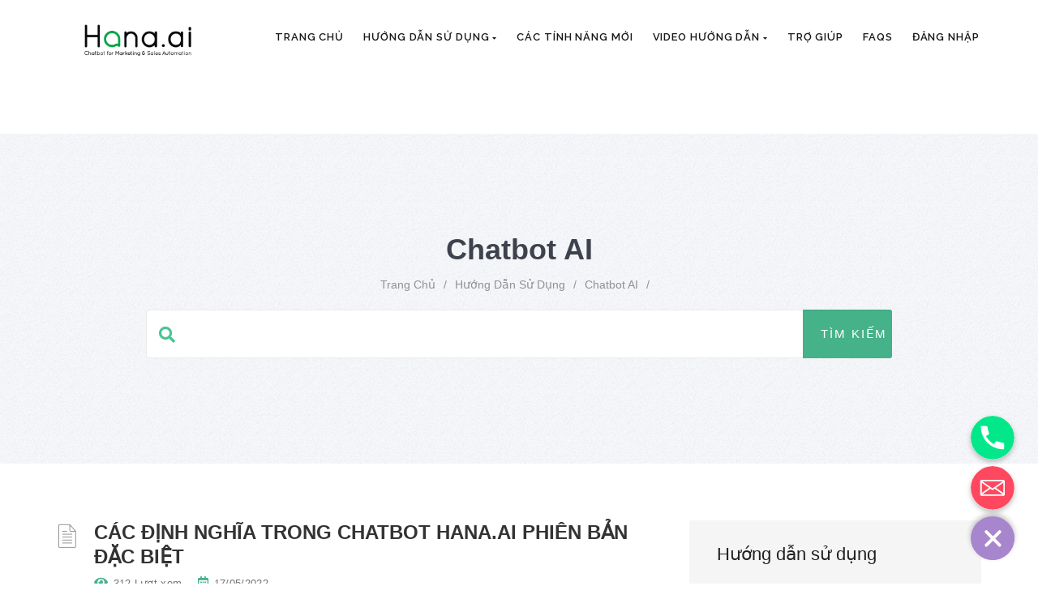

--- FILE ---
content_type: text/css
request_url: https://hotro.hana.ai/wp-content/themes/manual/css/woocommerce.min.css?ver=6.5.2
body_size: 6801
content:
/********************
PRODUCT ITEMS
********************/
.woocommerce ul.products li.product .woocommerce-loop-category__title, .woocommerce ul.products li.product .woocommerce-loop-product__title, .woocommerce ul.products li.product h3 {
    padding: .5em 0;
    margin: 0;
    font-size: inherit;
    line-height: 22px;
    padding-bottom: 5px!important;
}
.woocommerce ul.products {
    padding-top: 40px;
}
.woocommerce .products ul, .woocommerce ul.products {
    margin: 0 -3px 1em;
}
.woocommerce ul.products li.product, .woocommerce-page ul.products li.product a.product-category {
    display: block;
    height: 100%;
    background-color: #fff;
	text-align: center;
}
.woocommerce ul.products li.product h3 {
    text-align: center;
    padding: 4px 0px 10px 0px;
    margin: -2px 0 0;
    font-weight: 600;
    -webkit-transition: color .3s ease-in-out;
    -moz-transition: color .3s ease-in-out;
    -ms-transition: color .3s ease-in-out;
    -o-transition: color .3s ease-in-out;
    transition: color .3s ease-in-out;
	font-size: 15px;
    color: #585858;
}
.woocommerce ul.products li.product h3:hover {
	color: #1abc9c;
}
.woocommerce ul.products li.product .price del {
    display: inline;
}
.woocommerce li.product del .amount, .woocommerce-page li.product del .amount {
    font-size: inherit;
    margin-right: 5px;
}
.woocommerce ins, .woocommerce-page ins {
    text-decoration: none;
    color: #1abc9c;
}
.woocommerce ul.products li.product .price {
    display: block;
    margin: 0 0 0px;
    text-align: center;
    font-size:17px;
    color: #383838;
    font-weight:500;
	padding: 0px 0px 5px 0px;
}
.woocommerce ul.products li.product .price ins {
    font-weight: inherit;
}
.woocommerce li.product div.star-rating {
    display: none;
}
.woocommerce a.added_to_cart {
	display: inline-block;
    padding: 0 2px;
    font-family: inherit;
    text-transform: capitalize;
    font-size: 11px;
    margin-left: 5px;
}
.woocommerce a.button.add_to_cart_button::before {
    content: "\e07a";
	font-family: 'ElegantIcons'; 
	font-size: 14px;
    display: inline-block;
	padding-right: 8px;
	color: #ffffff;
}
.woocommerce a.button::before {
    content: "\e04e";
	font-family: 'ElegantIcons'; 
	font-size: 14px;
    display: inline-block;
	padding-right: 8px;
	color: #ffffff;
}
.woocommerce a.button:hover::before {
	color: #FFF;
}
.woocommerce a.button {
    padding: 12px 20px !important;
    font-size: inherit!important;
}
.woocommerce a.button.product_type_variable:before{
	content: "\61";
}
.woocommerce .product .onsale.out-of-stock-button {
    background-color: #f1c40f;
    font-size: 13px;
    width: 60px;
    height: 60px;
    padding-top: 14px;
    line-height: 15px;
}
.woocommerce .woocommerce-result-count {
	margin: 15px 0 1em 0px;
}

/********************
TABLE
********************/
.woocommerce div.product form.cart .variations td.label label {
	display: block;
    position: relative;
    color: #333;
    font-weight: 700;
    font-size: 14px;
    text-transform: uppercase;
    padding: 4px 0px;
    text-align: left;
}
.woocommerce div.product tr:nth-child(even) {
    background-color: inherit;
}
/********************
SINGLE PRODUCT PAGE
********************/
.woocommerce div[itemprop="aggregateRating"] .star-rating {
     display: none; 
}
.woocommerce .star-rating, .woocommerce-page .star-rating {
    float: right;
    overflow: hidden;
    position: relative;
    height: 1em;
    line-height: 1em;
    font-size: 1.1em;
    width: 5.4em;
    font-family: 'star';
    color: #f4d83a;
}
a.woocommerce-review-link {
    text-decoration: none!important;
	font-size: 12px;
}
a.woocommerce-review-link:hover {
	color:#979797;
}
.woocommerce div.product .woocommerce-product-rating {
    margin-bottom: 1.218em;
    margin-top: -7px;
}
.woocommerce del, .woocommerce-page del {
    color: #777;
}
.woocommerce div.product .summary p.price span.amount, .woocommerce .woocommerce-variation-price span.price {
    font-weight: 600;
    font-size: 19px;
}
.woocommerce div.product p.price, .woocommerce div.product span.price {
    color: #383838;
    font-size: inherit;
	padding: 10px 0px;
}
.woocommerce div.product p.price ins, .woocommerce div.product span.price ins {
	font-weight: inherit;
}
.woocommerce .woocommerce-variation-price {
	padding:0px 0px 20px 0px;
}
.woocommerce del .amount, .woocommerce-page del .amount {
    margin-right: 10px;
    font-size: inherit;
}
.woocommerce ins, .woocommerce-page ins {
    text-decoration: none;
    color: inherit;
}
/* Custom +/- */
.woocommerce div.product .product_meta, .woocommerce div.product .cart {
    margin: 25px 0;
}
.woo-add-plus-minus input[type=number]::-webkit-outer-spin-button,
.woo-add-plus-minus input[type=number]::-webkit-inner-spin-button {
    -webkit-appearance: none;
    margin: 0;
}
.woo-add-plus-minus input[type=number] {
    -moz-appearance:textfield;
}

.woocommerce .quantity .minus:hover, .woocommerce #content .quantity .minus:hover, .woocommerce-page .quantity .minus:hover, .woocommerce-page #content .quantity .minus:hover, .woocommerce .quantity .plus:hover, .woocommerce #content .quantity .plus:hover, .woocommerce-page .quantity .plus:hover, .woocommerce-page #content .quantity .plus:hover {
    background-color: #1abc9c;
}

.woocommerce .quantity .minus, .woocommerce #content .quantity .minus, .woocommerce-page .quantity .minus, .woocommerce-page #content .quantity .minus, .woocommerce .quantity .plus, .woocommerce #content .quantity .plus, .woocommerce-page .quantity .plus, .woocommerce-page #content .quantity .plus {
    padding: 0;
    width: 19px;
    height: 19px;
    line-height: 17px;
    margin-top: 13px;
    display: inline;
    font-size: 14px;
    border: 0;
    cursor: pointer;
    outline: 0;
    -webkit-transition: all .3s ease-out;
    -moz-transition: all .3s ease-out;
    -o-transition: all .3s ease-out;
    transition: all .3s ease-out;
    background-color: #bababa;
    color: #fff;
    border-radius: 500px;
}
.woocommerce .quantity input.qty, .woocommerce #content .quantity input.qty, .woocommerce-page .quantity input.qty, .woocommerce-page #content .quantity input.qty, .woocommerce table tr.cart_item span.woocommerce-Price-amount.amount {
    border: 0;
    padding: 0 5px;
    display: block;
    width: 28px;
    display: inline;
    text-align: center;
    background: 0;
}
/*add to cart single page*/
.woocommerce button.single_add_to_cart_button.button.alt {
	margin-left:20px;
	margin-top: 0px;
}
.woocommerce button.button.alt, .woocommerce #respond input#submit,  .woocommerce button.button, .woocommerce input.button {/*.woocommerce a.button,*/
        background-color: #1ABC9C!important;
		color:#FFFFFF;
}
.woocommerce .button:hover, .woocommerce-page .button:hover, .woocommerce button.button.alt:hover, .woocommerce #respond input#submit:hover, .woocommerce a.button:hover, .woocommerce button.button:hover, .woocommerce input.button:hover, .woocommerce a.button:hover {
	 background-color: #31C2A6!important;
	 color:#FFFFFF!important;
}
/*woo message*/
.woocommerce div.message, .woocommerce .woocommerce-message, .woocommerce .woocommerce-error, .woocommerce .woocommerce-info, .myaccount_user {
    margin-bottom: 25px;
    position: relative;
    display: block;
    line-height: 38px;
	border-top:none;
}
.woocommerce ul.woocommerce-error li{ list-style-type: none!important; }
.woocommerce .product .onsale, .woocommerce .product .single-onsale {
    position: absolute;
    top: -16px!important;
    width: 4.533333333333333em;
    height: 4.533333333333333em;
    line-height: 4.533333333333333em;
    text-align: center;
	font-weight: inherit;
    background-color: #303030;
    color: #fff;
    -webkit-border-radius: 500em;
    -moz-border-radius: 500em;
    -ms-border-radius: 500em;
    -o-border-radius: 500em;
    border-radius: 500em;
    z-index: 1;
	padding: 0px;
	right: -7px!important;
}
/*woo Out Of Stock*/
.woocommerce .summary p.stock.out-of-stock {
    display: inline-block;
    font-weight: 700;
    padding-bottom: 1px;
    border-bottom: 2px solid;
    margin: 8px 0;
}
/*woo product_meta*/
.woocommerce .product_meta {
	background-color: #fff;
    border-top: 4px solid #e7e7e7;
    border-radius: 1px;
	padding-top: 15px;
}
.woocommerce div.product div.product_meta>span, .woocommerce div.product div.product_meta>.social_share_list_holder>span {
    display: block;
    position: relative;
    font-size: inherit;
    padding: 3px 0px;
}
.woocommerce div.product div.product_meta>span span, .woocommerce div.product div.product_meta>span a {
    font-weight: 300;
    color: #777;
    text-transform: none;
    margin-left: 3px;
    -webkit-transition: color .1s linear;
    -moz-transition: color .1s linear;
    -ms-transition: color .1s linear;
    -o-transition: color .1s linear;
    transition: color .1s linear;
    -webkit-backface-visibility: hidden;
}
/*woo social box*/
.woocommerce .social-box {
	text-align: left;
	margin: 11px 0px 0px 0px;
}
.woocommerce .social-share-box {
	height: 30px;
    width: 30px;
	line-height: 10px!important;
    font-size: 12px;
	margin: 5px 2px;
	border: 1px solid #cccccc;
	padding: 9px;
	padding-left: 8px;
}
.woocommerce .social-share-box:hover {
	border: 1px solid #47C494;
	color:#FFF;
}
/*woo tabs*/
.woocommerce div.product .woocommerce-tabs ul.tabs li a {
    color: #999999;
    display: block;
    -webkit-transition: border 200ms ease-out;
    transition: border 200ms ease-out;
	font-size:inherit;
	padding-top: 11px;
	font-weight: inherit;
}
.woocommerce div.product .woocommerce-tabs ul.tabs li:after, .woocommerce div.product .woocommerce-tabs ul.tabs li:before, .woocommerce div.product .woocommerce-tabs ul.tabs:before, .woocommerce div.product .woocommerce-tabs ul.tabs:after  {
	content: none;
}
.woocommerce .woocommerce-tabs.wc-tabs-wrapper:before, .woocommerce .woocommerce-tabs.wc-tabs-wrapper:after {
    content: " ";
    display: table;
}
.woocommerce div.product .woocommerce-tabs ul.tabs {
	border-bottom: 1px solid #EEE;
	padding-left: 0px;
}
.woocommerce div.product .woocommerce-tabs ul.tabs li.active {
    background: #ebe9eb;
}
.woocommerce div.product .woocommerce-tabs ul.tabs li.active a, .woocommerce div.product .woocommerce-tabs ul.tabs li:hover a {
    border: none!important;
}
.woocommerce div.product .woocommerce-tabs ul.tabs li {
	border: none;
	margin: 0px!important;
}
.woocommerce div.product .woocommerce-tabs ul.tabs li.active a, .woocommerce div.product .woocommerce-tabs ul.tabs li:hover a  {
    border-color: #333333;
    color: #333333;
    border-top: 4px solid #333333;
    border-radius: 0px;
}
.woocommerce div.product .woocommerce-tabs ul.tabs li a:hover{
	color: #333333!important;
}
.woocommerce .panel {
	box-shadow:none;
	border: none;
	padding:8px  0px 30px 0px!important;
}
/*woo tabs :: Reviews*/
.woocommerce #reviews h3 {
	padding-top: 30px;
}
.woocommerce #reviews #comments ol.commentlist {
    padding-left: 0px;
	padding-top: 25px;
}
.woocommerce #reviews #comments ol.commentlist li img.avatar {
	height: 60px;
    width: 60px;
    border-radius: 50%;
	display: inline-block;
    max-width: 100%;
    padding: 4px;
    line-height: 1.42857143;
    background-color: #fff;
    border: 1px solid #ddd;
    -webkit-transition: all .2s ease-in-out;
    -o-transition: all .2s ease-in-out;
    transition: all .2s ease-in-out;
}
.woocommerce #reviews #comments ol.commentlist li .comment-text {
    margin: 0 0 0 90px;
	background: none repeat scroll 0 0 #FCFCFC;
	border:none;
}
.woocommerce #reviews #comments ol.commentlist li .comment-text:before {
	border-bottom: 15px solid rgba(0, 0, 0, 0);
    border-right: 15px solid #FCFCFC;
    border-top: 15px solid rgba(0, 0, 0, 0);
    height: 0;
    left: 75px;
    position: absolute;
    top: 13px;
    width: 0;
	content:"";
}
.woocommerce #reviews #comments ol.commentlist li .comment-text p.meta {
	font-size: inherit;
}
.woocommerce #reviews #comments ol.commentlist li .comment-text p.meta time{
	text-transform: capitalize;
}
/*woo tabs :: Reviews :: FORM*/
.woocommerce #review_form #respond {
	border-top: 4px double #e7e7e7;
	padding-top: 20px;
    margin-top: 25px;
}
.woocommerce-Reviews form#commentform {
    padding-top: 20px;
}
.woocommerce p.comment-form-rating {
	padding-top: 25px;
}
.woocommerce p.stars a, .woocommerce p.stars a:hover {
	color: #f4d83a!important;
}
.woocommerce #review_form #respond textarea {
    width: 100%;
    border: none;
    background: #f5f5f5;
    border-radius: 0;
    padding: 16px 20px;
    font-weight: 500;
    letter-spacing: 1px;
}
.woocommerce #review_form #respond p.comment-form-author, .woocommerce #review_form #respond p.comment-form-comment {
	margin-bottom: 0px;
}


/********************
WIDGET
********************/
/*Price Filter*/
.woocommerce .widget_price_filter .ui-slider .ui-slider-handle, .woocommerce-page .widget_price_filter .ui-slider .ui-slider-handle {
    position: absolute;
    z-index: 2;
    width: 10px;
    height: 10px;
    -webkit-border-radius: 1em;
    -moz-border-radius: 1em;
    border-radius: 1em;
    cursor: pointer;
    outline: 0;
    top: -3px;
    color: #fff;
    background-color: #979797;
}
.woocommerce .widget_price_filter .price_slider_wrapper .ui-widget-content, .woocommerce-page .widget_price_filter .price_slider_wrapper .ui-widget-content {
    background-color: #ebebeb;
	height: .2em;
}
.woocommerce .widget_price_filter .ui-slider-horizontal .ui-slider-range, .woocommerce-page .widget_price_filter .ui-slider-horizontal .ui-slider-range {
    position: absolute;
    z-index: 1;
    font-size: .7em;
    display: block;
    border: 0;
    background-color: #979797;
    border-radius: 1em;
    -webkit-border-radius: 1em;
    -moz-border-radius: 1em;
    -ms-border-radius: 1em;
    -o-border-radius: 1em;
    top: 0;
    height: 70%;
}
.woocommerce .widget_price_filter .price_label, .woocommerce-page .widget_price_filter .price_label {
    float: left;
    font-size: 13px;
}
.woocommerce .widget_price_filter .button, .woocommerce-page .widget_price_filter .button {
    float: right!important;
    padding: 0 16px;
}
/*Raiting Filter*/
.woocommerce .widget_rating_filter ul {
	margin: 0 0 0 39px;
}
/*Cart*/
.woocommerce .widget_shopping_cart p.buttons {
	padding-top:15px;
}
.woocommerce .widget_shopping_cart p.buttons a.button {
	background-color: #31C2A6;
	color: #FFFFFF!important;
	border-radius: 4px;
}
/*SEARCH*/
.woocommerce .widget_product_search input[type="submit"]{
	margin-top: -74px;
    position: relative;
    padding: 15px 9px 32px;
    margin-right: 0px;
}


/********************
PAGINATION
********************/
.woocommerce nav.woocommerce-pagination{
	margin:30px 0px 50px 0px;
}
.woocommerce nav.woocommerce-pagination ul {
     border: none; 
}
.woocommerce .woocommerce-pagination ul.page-numbers li.current {
    color: #303030;
    background-color: #e3e3e3;
    border-color: #e3e3e3;
}
.woocommerce .woocommerce-pagination ul.page-numbers li{
    -moz-border-radius: 3px;
    -webkit-border-radius: 3px;
    text-decoration: none;
    display: inline-block;

    width: 38px;
    height: 38px;
    line-height: 32px;
    margin: 0 5px 0 0;
    text-align: center;
    font-size: 18px;
    text-transform: uppercase;
    border: 2px solid #e5e5e5;
}
.woocommerce .woocommerce-pagination ul.page-numbers li a{
	color: #b4b4b4;
}
/********************
CART
********************/
.woocommerce table.shop_table {
    border: none!important;
    border-radius: 0px;
}
.woocommerce .checkout table.shop_table thead tr th, .woocommerce-page .checkout table.shop_table thead tr th, .woocommerce table.cart thead tr th, .woocommerce-page table.cart thead tr th, .woocommerce-account table.my_account_orders thead tr th, .woocommerce-page table.my_account_orders thead tr th {
    font-weight: 500;
    border-right: 0px;
}
.woocommerce table.shop_table td {
    border:none;
	padding: 3px 12px;
}
.woocommerce table.shop_table td.product-quantity .minus, .woocommerce table.shop_table td.product-quantity .plus{
	margin-top: 0px;
} 
.woocommerce table.shop_table td.product-quantity .quantity input.qty {
	width: 35px;
}
.woocommerce table.shop_table td.product-remove a.remove:hover {
	background:none;
	color: #686868!important;
}
.woocommerce table.cart thead tr th.product-remove {
	width: 5%;
}
.woocommerce table.cart thead tr th.product-thumbnail {
	width: 10%;
}
.woocommerce table.cart thead tr th.product-name {
    width: 40%;
}
.woocommerce table.cart div.coupon .input-text, .woocommerce-page table.cart div.coupon .input-text {
    background-color: #f5f5f5;
    outline: 0;
    resize: none;
    border: 0px!important;
	height: 40px;
    width: 178px;
    min-height: 37px;
}
.woocommerce table.shop_table td.actions {
    padding: 20px 10px 20px 20px;
}
.woocommerce .cart-collaterals .cart_totals table tr.cart-subtotal th, .woocommerce .cart-collaterals .cart_totals table  tr.order-total th{
	border-bottom:0px
}
.woocommerce .cross-sells ul.products li.product h3 {
	margin-top: 0px!important;
	margin-bottom: 0px!important; 
}
.woocommerce .woo_cart_total_padding {
	padding-bottom:15px;
}

/********************
CHECKOUT
********************/
.woocommerce p.return-to-shop a.button{
	background-color: #1ABC9C;
	border-bottom: none; 
	border-radius: 4px;
	color:#FFF;
}
.woocommerce div.woocommerce-checkout-payment {
	margin:50px 0px 0px 0px;
}
.woocommerce ul.wc_payment_methods.payment_methods li {
	list-style-type: none!important;
}
.woocommerce .woocommerce-billing-fields h3, .woocommerce .woocommerce-shipping-fields h3 {
	padding: 15px 0px;
}
.woocommerce table.woocommerce-checkout-review-order-table thead tr, .woocommerce table.woocommerce-checkout-review-order-table tfoot tr.cart-subtotal, .woocommerce table.woocommerce-checkout-review-order-table tfoot tr.order-total{
	background: #f2f2f2;
}
.woocommerce table.woocommerce-checkout-review-order-table tbody tr.cart_item td{
	padding:9px 0px;
}
.woocommerce table.woocommerce-checkout-review-order-table tbody tr td.product-name {
	padding-left: 11px;
}
.woocommerce table.woocommerce-checkout-review-order-table tbody tr td.product-total {
	padding-left: 7px;
}
.woocommerce table.shop_table tfoot tr.cart-subtotal th, .woocommerce table.shop_table tfoot tr.order-total th {
	border:0px!important;
}

/********************
MY ACCOUNT
********************/
.woocommerce .woocommerce-MyAccount-navigation ul li{
	list-style: none!important;
    padding: 13px 0px 13px 13px;
    background: whitesmoke;
    margin-bottom: 1px;
}
.woocommerce .woocommerce-MyAccount-navigation ul li a{ 
    font-weight: bold;
}
.woocommerce .woocommerce-MyAccount-navigation ul{
	padding-left: 0px;	
}

/********************
VC PRODUCT LIST
********************/
.shop_product_list_holder, .shop_product_list_holder ul {
    width: 100%;
    position: relative;
    display: inline-block;
    vertical-align: middle;
}
.shop_product_list_holder ul {
    margin: 0;
    padding: 0;
    clear: both;
}
.shop_product_list_holder, .shop_product_list_holder ul {
    width: 100%;
    position: relative;
    display: inline-block;
    vertical-align: middle;
}
.shop_product_list_holder.three_columns ul li:nth-child(3n+1),  .shop_product_list_holder.two_columns ul li:nth-child(2n+1) {
    clear: both;
}
.shop_product_list_holder ul li {
    position: relative;
    display: inline-block;
    vertical-align: middle;
    width: 50%;
    margin: 0;
    padding: 0;
    float: left;
    text-align: center;
}
.shop_product_list_holder .product_list_inner {
    position: relative;
    display: inline-block;
    vertical-align: middle;
    width: 100%;
    padding: 10%; /*14% 4% 10%;*/
    -webkit-box-sizing: border-box;
    -moz-box-sizing: border-box;
    box-sizing: border-box;
}
.shop_product_list_holder .product_list_link {
    position: absolute;
    top: 0;
    left: 0;
    width: 100%;
    height: 100%;
    display: inline-block;
    vertical-align: middle;
}
.shop_product_list_holder .product_category {
    position: relative;
    display: inline-block;
    vertical-align: middle;
    width: 100%;
    margin: 20px 0 0;
}
.shop_product_list_holder .product_category {
	text-transform: uppercase;
    letter-spacing: 1px;
    color: #9b9b9b;
    padding: 0px 3px 5px 3px;
    font-size: 11px;
}
.shop_product_list_holder .product_title {
    position: relative;
    display: inline-block;
    vertical-align: middle;
    width: 100%;
    margin: 5px 0 10px;
}
.shop_product_list_holder .separator.small {
    background-color: #303030;
    height: 2px;
    position: relative;
    width: 22px;
    display: block;
    margin: 10px auto 25px;
}
.shop_product_list_holder .product_price del{
	 color: #e5e5e5;
}
.shop_product_list_holder .product_price {
    margin: 30px 0 0;
    color: #303030;
    font-size: 29px;
    line-height: 1em;
	font-weight: 600;
}
.shop_product_list_holder .product_price {
    display: inline-block;
    position: relative;
    width: 100%;
    vertical-align: middle;
}
.shop_product_list_holder .product_button {
    margin: 30px 0 20px;
}
.shop_product_list_holder .product_button{
    display: inline-block;
    position: relative;
    width: 100%;
    vertical-align: middle;
}
.shop_product_list_holder .product_image {
    position: relative;
    display: inline-block;
    vertical-align: middle;
    width: 100%;
}
.shop_product_list_holder .product_image img {
    display: block;
    margin: 0 auto;
}
.shop_product_list_holder.three_columns ul li {
    width: 33.33%;
}
.shop_product_list_holder .product_button a {
    position: relative;
     z-index: 2; 
}
@media (max-width:767px) {
.shop_product_list_holder.three_columns ul li, .shop_product_list_holder.two_columns ul li  {
	width:100%;
}
.shop_product_list_holder.three_columns ul li.woo_li_replace, .shop_product_list_holder.two_columns ul li.woo_li_replace {
	border-right:0px!important;
}
}

/***** WooCommerce Product List - Hover - begin *****/
.shop_product_list_hover {
  position: relative;
  display: inline-block;
  width: 100%;
  vertical-align: middle;
}
.shop_product_list_hover .woo-masonry-item.col-md-3.col-sm-12, .shop_product_list_hover .woo-masonry-item.col-md-4.col-sm-12, .shop_product_list_hover .woo-masonry-item.col-md-6.col-sm-12{
	padding-right: 0px; 
	padding-left: 0px;
	margin: 0px 0px 10px 0px;
}
.shop_product_list_hover .shop_product_list_hover_item:hover .product_list_item_inner {
    opacity: 1;
}
.shop_product_list_hover .shop_product_list_hover_item .product_list_item_inner {
  opacity: 0;
  background-color: #fafafa;
  -webkit-transition: opacity 0.3s ease;
  -moz-transition: opacity 0.3s ease;
  transition: opacity 0.3s ease;
  position: absolute;
  display: block;
  width: 100%;
  height: 100%;
  top: 0;
  left: 0;
}
.shop_product_list_hover .shop_product_list_hover_item .product_list_item_inner .product_list_item_table {
  position: relative;
  display: table;
  table-layout: fixed;
  height: 100%;
  width: 100%;
}
.shop_product_list_hover .shop_product_list_hover_item .product_list_item_inner .product_list_item_table_cell {
  position: relative;
  display: table-cell;
  height: 100%;
  width: 100%;
  vertical-align: middle;
  text-align: center;
}
.shop_product_list_hover .shop_product_list_hover_item .product_list_item_inner .product_category {
  margin-bottom: 5px;
  color: #777777;
}
.shop_product_list_hover .shop_product_list_hover_item .product_list_item_inner .product_category a {
  position: relative;
  font-size: 12px;
  font-weight: 500;
  z-index: 2;
}
.shop_product_list_hover .shop_product_list_hover_item .product_list_item_inner .product_category a:not(:hover) {
  color: inherit;
}
.shop_product_list_hover .shop_product_list_hover_item .product_list_item_inner .product_title h1, .shop_product_list_hover .shop_product_list_hover_item .product_list_item_inner .product_title h2, .shop_product_list_hover .shop_product_list_hover_item .product_list_item_inner .product_title h3, .shop_product_list_hover .shop_product_list_hover_item .product_list_item_inner .product_title h4, .shop_product_list_hover .shop_product_list_hover_item .product_list_item_inner .product_title h5 {
  color: #303030;
  font-weight: 500;
  z-index: 2;
}

.shop_product_list_hover .shop_product_list_hover_item .product_list_item_inner .product_separator {
  width: 70px;
  background-color: #bfbfbf;
  margin: 3px auto 20px;
}
.shop_product_list_hover .shop_product_list_hover_item .product_list_item_inner .product_price {
  color: #303030;
  font-size: 15px;
  font-weight: 500;
}
.shop_product_list_hover .shop_product_list_hover_item .product_list_item_inner .list_link {
  position: absolute;
  display: block;
  width: 100%;
  height: 100%;
  top: 0;
  left: 0;
}

/**** WOO MENU CART****/
.bind_woo_menu_cart {
	float:right;
	color: #FFF; 
	margin: 0px 0px 0px 25px;
	display:block;
}
.shopping_cart_outer {
	display:grid;
	position:relative;
	margin: 0px;
	min-width: 34px;
    float: left;
}
.shopping_cart_inner {
	padding-bottom: 5px;
}
.shopping_cart_header {
	display:inline-block;
}
.shopping_cart_header .header_cart {
	padding:0 9px 0 0;
	display:inline-block;
	vertical-align:middle;
	border-radius:2px 2px 0 0;
	-webkit-border-radius:2px 2px 0 0;
	-moz-border-radius:2px 2px 0 0;
	-o-border-radius:2px 2px 0 0;
	-ms-border-radius:2px 2px 0 0;
	position:relative;
	width:34px;
	height:15px;
	color: #2A2A2A;
	font-size: 17px;
}
.shopping_cart_header .header_cart .header_cart_span {
	top: -11px;
    right: 6px;
    left: auto;
    width: 18px;
    height: 18px;
    line-height: 17px;
    background-color: #797979;
    color: #ffffff;
    font-size: 10px;
    -webkit-border-radius: 50px;
    border-radius: 50px;
}
.shopping_cart_dropdown {
	background-color:#262626;
	display:block;
	left:auto;
	position:absolute;
	right: 4px;
    top: 95%;
	z-index:1000;
	padding:15px;
	width:250px;
	visibility:hidden;
	-webkit-transition:opacity .2s ease-in-out;
	-moz-transition:opacity .2s ease-in-out;
	-o-transition:opacity .2s ease-in-out;
	-ms-transition:opacity .2s ease-in-out;
	color:#9d9d9d
}
.shopping_cart_dropdown .shopping_cart_dropdown_inner ul {
    padding-left: 0px;
}
.bind_woo_menu_cart ul.cart_list.product_list_widget {
    margin: 0px;
    padding-left: 0px;
}
.shopping_cart_header .header_cart:hover i {
	color:#1abc9c
}
.shopping_cart_header .header_cart span {
	position:absolute;
	width:34px;
	height:38px;
	top:0;
	left:0;
	text-align:center;
	line-height:45px;
	font-family:Raleway, sans-serif;
	font-weight:600;
	color:#9d9d9d
}
/*after scroll*/
nav.site-header.after-scroll-wrap .bind_woo_menu_cart .shopping_cart_inner {
	height: 70px;
}
nav.site-header.after-scroll-wrap .shopping_cart_header .header_cart .header_cart_span {
    color: #ffffff;
}
nav.site-header.after-scroll-wrap .shopping_cart_header .header_cart {
	color: #2A2A2A!important;
}
@media (min-width:768px) and (max-width:991px) {
	.bind_woo_menu_cart { 
		display:none; 
	}
}
@media (max-width:767px) {
	.bind_woo_menu_cart { 
		display:none; 
	}
}
/*inner dropdown carts*/
.shopping_cart_dropdown ul li {
	display: inline-block;
    width: 100%;
    float: none;
    padding: 4px 0;
    border-bottom: 1px solid #2f2f2f;
    line-height: 20px;
    color: #9d9d9d;
}
.shopping_cart_header .header_cart i {
	margin:0;
	color:#8e8e8e;
	font-size:14px;
	line-height:28px;
	-webkit-transition:color .3s ease;
	-moz-transition:color .3s ease;
	-o-transition:color .3s ease;
	-ms-transition:color .3s ease
}
.shopping_cart_dropdown span.total, .shopping_cart_dropdown ul li {
	font-size:13px;
}
.woocommerce ul.cart_list li a, .woocommerce ul.product_list_widget li a {
	font-weight:inherit;
}
.header_bottom .shopping_cart_dropdown {
	right:-7px;
	margin-left:-142px
}
header.transparent:not(.sticky) .shopping_cart_dropdown {
	top:75%
}
.header_bottom .shopping_cart_header {
	padding:0 4px 0 7px
}
.shopping_cart_dropdown.drop_down_start {
	visibility:visible;
	overflow:visible;
	opacity:1
}
.header_top .left .shopping_cart_dropdown {
	left:0;
	right:auto
}
.shopping_cart_outer:hover .shopping_cart_dropdown {
	display:block;
	visibility:visible;
	text-align:left
}
.shopping_cart_dropdown ul li a {
	color:#9d9d9d
}
.shopping_cart_dropdown ul li a:hover {
	color:#fff
}
.shopping_cart_dropdown span.total {
	padding:0 0 0 8px;
	float:right;
	color:#9d9d9d
}
.shopping_cart_dropdown span.total span {
	font-family:inherit;
	font-size:13px;
	color:#fff;
	padding:0 0 0 2px;
	font-weight:bold;
}
.shopping_cart_dropdown .qbutton {
	font-size: 11px;
    display: initial;
}
.shopping_cart_dropdown .qbutton i {
	font-size:14px;
	padding:0 0 0 4px;
	margin:0
}
.shopping_cart_dropdown .cart_list a>img {
	display:block!important;
    float: right;
    margin-left: 4px;
    max-width: 32px;
    height: auto;
    box-shadow: none;
}
.shopping_cart_dropdown .cart_list span.quantity {
	display:block;
	color:#fff;
	margin-top:3px
}
.shopping_cart_dropdown ul li a {
    color: #9d9d9d;
}
h2.woocommerce-loop-product__title {
	letter-spacing: 0px;
	font-weight: 500;
	padding:0px!important;
}
.woocommerce .woocommerce-breadcrumb {
	color: inherit;
}
.woocommerce #respond input#submit.disabled, .woocommerce #respond input#submit:disabled, .woocommerce #respond input#submit:disabled[disabled], .woocommerce a.button.disabled, .woocommerce a.button:disabled, .woocommerce a.button:disabled[disabled], .woocommerce button.button.disabled, .woocommerce button.button:disabled, .woocommerce button.button:disabled[disabled], .woocommerce input.button.disabled, .woocommerce input.button:disabled, .woocommerce input.button:disabled[disabled] {
	padding: 0 22px;
	color: #ffffff;
}

/*PRODUCT*/
.sidebar-widget.widget_product_categories {
	padding:0px 0px 0px 15px;
}
.sidebar-widget.widget_product_categories ul {
    padding: 0px;
}
.sidebar-widget.widget_product_categories ul li {
    font-weight: 500;
    border-bottom: 1px solid #fff;
    background: #f2f2f2;
    margin: 0!important;
    padding: 0 23px 0 0;
}
.sidebar-widget.widget_product_categories ul li a {
    text-decoration: none !important;
    border-left: 5px solid transparent;
    display: inline-block;
    padding: 12px 0 12px 18px;
    -webkit-transition: all .3s ease;
    transition: all .3s ease;
}
.sidebar-widget.widget_product_categories ul.children {
    margin-top: -3px;
	margin-bottom: 11px;
}
.sidebar-widget.widget_product_categories ul li .children li:before {
    content: '-';
    display: block;
    position: absolute;
    left: 18px;
    top: 4px;
    color: #777;
}
.sidebar-widget.widget_product_categories ul li .children li {
    position: relative;
    font-weight: 400;
    border: 0;
    padding-right: 0;
    background: none;
}
.sidebar-widget.widget_product_categories ul li .children li a {
    background: none;
    border: 0;
    padding: 4px 0px 5px 33px;
}
.sidebar-widget.widget_product_categories ul li.current-cat>a {
	border-left-color: #b2ac90;
}

/***************** DROP DOWN SELECTOR ****************/
.woocommerce .woocommerce-ordering select { 
	width: 225px;
	height: 40px;
	cursor: pointer;
	box-shadow: 0 2px 0 white;
	border-radius: 2px;
}
/***************** END DROP DOWN SELECTOR ****************/
.woocommerce ul.product_list_widget li {
	margin: 0 0 20px;
}
.woocommerce ul.product_list_widget li img {
    float: left;
    margin: 0 16px 0 0;
    width: 54px;
    height: auto;
    box-shadow: none;
}
.woocommerce ul.product_list_widget li .star-rating {
    float: none;
    margin: 8px 0 10px;
    font-size: 11px;
    height: 11px;
    width: 76px;
    letter-spacing: .4em;
}
.woocommerce ul.product_list_widget li .amount {
    color: #999;
    font-size: 14px;
    line-height: 20px;
    letter-spacing: -.04em;
}
.woocommerce .widget_shopping_cart .total, .woocommerce.widget_shopping_cart .total {
    border-top:none;
    padding: 10px 0 0;
}
.woocommerce .woocommerce-ordering select{
    outline: 0;
    max-width: 100%;
    background-image: url(../img/arrow.svg);
    background-position: 93% center;
    background-size: 20px;
    background-repeat: no-repeat;
    position: relative;
    text-indent: 0.01px;
    text-overflow: '';
    cursor: pointer;
    line-height: inherit;
    -webkit-appearance: none;
    -moz-appearance: none;
    -webkit-box-sizing: border-box;
    -moz-box-sizing: border-box;
    box-sizing: border-box;
	background-color: #ffffff;
}
.woocommerce ul.products li.product:hover {
    box-shadow: 0 5px 20px 0 rgba(0,0,0,.15);	
}
.woocommerce .cart-collaterals .cart_totals, .woocommerce-page .cart-collaterals .cart_totals {
    float: right;
    width: 48%;
    border: 5px solid #f1f1f1;
    padding: 20px;
    border-radius: 5px;
    margin-top: 20px;
}
.woocommerce div.product form.cart .group_table td:first-child {
    width: 0px;
}
.woocommerce div.product form.cart .group_table td {
    vertical-align: initial;
}
table.woocommerce-grouped-product-list.group_table{
	border:0px;
	padding: 0px!important;
	margin-bottom: 20px;
}
table.woocommerce-grouped-product-list.group_table input[type="number"] {
	min-height: 22px;
	height: 0px;
}
table.woocommerce-grouped-product-list.group_table .minus, table.woocommerce-grouped-product-list.group_table .plus {
	margin-top: 0px;
}
table.woocommerce-grouped-product-list.group_table td {
    padding: 3px 0px!important;
}
table.woocommerce-grouped-product-list.group_table td:first-child {
    text-align: left!important;
}
.woocommerce form.grouped_form  button.single_add_to_cart_button.button.alt{
	margin-left: 0px; 
}
p#billing_country_field, p#billing_state_field {
	margin-bottom: 40px;
}
p#billing_country_field .select2-container--default .select2-selection--single .select2-selection__rendered {
	padding: 7px 10px!important;
}
.select2-container--default .select2-selection--single .select2-selection__rendered { 
    color: #818181;
    padding: 18px 10px;
    background-color: #F5F5F5;
    border: 1px solid #ddd;
}
.select2-container--default .select2-selection--single  { 
	border:none !important; 
	border-radius: 0px !important;
}
.select2-container--default .select2-selection--single .select2-selection__arrow {
    height: 35px;
}
.woocommerce .woocommerce-pagination ul.page-numbers li {
	height: auto;
	border:none;
}
.woocommerce nav.woocommerce-pagination ul li span.current, .woocommerce nav.woocommerce-pagination ul li a:hover {
	color: #303030;
}
.woocommerce div.product form.cart .group_table td:first-child {
    width: auto;
}

table.woocommerce-grouped-product-list tr:nth-child(odd) {
	background-color: #f2f2f2!important;
}
table.woocommerce-grouped-product-list div.quantity {
    margin: 10px 0px -5px 10px!important;
}
.woocommerce-shipping-fields .checkbox input[type=checkbox]{
	margin-top: 11px;
	margin-left: 0px;
}
.woocommerce-shipping-fields #ship-to-different-address span{
    margin-left: 25px;
}
.woocommerce-shipping-fields p#shipping_country_field .select2-container--default .select2-selection--single .select2-selection__rendered {
	padding: 7px 10px;
}
.woocommerce-shipping-fields p#shipping_country_field {
	margin-bottom: 40px;
}
div.woocommerce-terms-and-conditions-wrapper p.validate-required .input-checkbox{
	position: absolute;
	margin: 7px 0px;
}
div.woocommerce-terms-and-conditions-wrapper p.validate-required label.checkbox {
    position: relative;
}

div.woocommerce-terms-and-conditions-wrapper p.validate-required span.woocommerce-terms-and-conditions-checkbox-text{
    margin-left: 22px;
}
div.coupon .button{
	border-top-left-radius: 0px;
    border-bottom-left-radius: 0px;
}
h2.woocommerce-loop-product__title {
    display: none;
}
.margin-bottom-30 {
    margin-bottom: 30px;
    clear: both;
}
.woocommerce div.product div.images .woocommerce-product-gallery__trigger {
    top: 1.2em;
}
.woocommerce #reviews #comments ol.commentlist li .comment-text p, .woocommerce #review_form #respond p {
	margin:0px;
}
.woocommerce #review_form #respond p.comment-notes, .woocommerce #review_form #respond p.comment-form-comment, .woocommerce #review_form #respond p.comment-form-author, .woocommerce #review_form #respond p.comment-form-author input[type="text"] .woocommerce #review_form #respond p.comment-form-email, .woocommerce #review_form #respond p.comment-form-email input[type="email"]   {
	margin:0px;
	padding: 0px 0px 10px 0px;
}
.woocommerce #review_form #respond p.comment-form-email input[type="email"] {
	padding: 8px 12px;
}
aside.woosidebar {
    padding-left: 0px;
}
@media (max-width: 991px) and (min-width: 768px) {
	aside.woosidebar {
		padding-left: 15px;
	}
	aside.woosidebar .custom-well.blankbg {
		background:#ffffff!important;
		padding: 0px!important; 
	}	
}
@media (max-width:767px) {
	aside.woosidebar {
		padding-left: 15px;
	}
	aside.woosidebar .custom-well.blankbg {
		background:#ffffff!important;
		padding: 0px!important; 
	}
}
.woocommerce ul.products h5 {
    padding: 0px 10px;
}
.woocommerce .global-search input.button {
	position: absolute;
}
ul.woocommerce-error {
	margin-left:0px;
}
.woocommerce-error li, .woocommerce-info li, .woocommerce-message li {
	margin-left: 55px!important;
	padding-top: 14px;
	padding-bottom:10px;
}
.woocommerce  form.searchform input.button {
    position: absolute;
}
.woocommerce figure.woocommerce-product-gallery__wrapper{
	margin-top:-5px!important;
	
}
/********************
MY ACCOUNT
********************/
.woocommerce-MyAccount-navigation ul {
	margin-left:0px;
}
.sidebar-widget.widget_price_filter {
	padding: 0px 15px!important;
}
.woocommerce .cart-empty.woocommerce-info {
    padding: 1em 2em 1em 3.5em;
}

--- FILE ---
content_type: text/css
request_url: https://hotro.hana.ai/wp-content/themes/manual/css/learnpress/learnpress.min.css?ver=6.9
body_size: 9103
content:
/* =Notes  
--------------------------------------------------------------
Please don't edit this file directly. 

	TABLE OF CONTENT - LEARN-PRESS
		1. ARCHIVE
		2. ARCHIVE PAGINATION
		3. LP COURSE SINGLE PAGE
		4. LESSION
		5. PROFILE
		6. MEMBERSHIP
		7. BECOME A TEACHER
		8. REGISTER
		9. SIDEBAR
--------------------------------------------------------------  
*/
/********************
	1. ARCHIVE
*********************/
.records_and_filter_wrap {
	margin-bottom: 35px;
}
.course-filtering .manual-select {
	color:#777777;
	padding: 12px;
}
.masonry-item.lp_course, .manual-course-wrapper .fitrows {
	margin-bottom: 40px;
}
.manual-course-wrapper {
	position: relative;
    margin-bottom: 40px;
    display: block;
}
.manual_courses.result-count {
	color: #7e7e7e;
	padding: 10px 0px 0px 0px;
}
.manual_courses.result-count .count {
	font-weight: bold;
	color: #333;
}
.manual-course-wrapper .learn-press-courses {
	margin: 0px -15px;
}
.manual-course-wrapper .course-box .course-info, .lp-profile-content .course-box .course-info {
	background: #F8F8F8;
	overflow: hidden;
	padding: 20px 30px 25px;
	border-radius: 0px 0px 5px 5px;
}
.manual-course-wrapper .course-box .course-info .course-categories, .lp-profile-content .course-box .course-info .course-categories{
	padding-bottom:10px;
}
.manual-course-wrapper .course-box .course-info .course-categories .cat-links, .lp-profile-content .course-box .course-info .course-categories .cat-links{
	padding-left: 0px;
    font-size: 13px;
    color: #a5a5a5;
    line-height: 21px;
    padding-bottom: 0px;
	margin-bottom: 0px;
}
.related_course .manual-course-wrapper .course-box .course-info .course-categories {
	padding-bottom: 0px;
}
.manual-course-wrapper .course-box .course-info h3.course-title, .lp-profile-content .course-box .course-info h3.course-title{
	margin-top:0px;
}
.manual-course-wrapper .course-box:hover,  .lp-profile-content .course-box:hover{
	-webkit-box-shadow: 0px 0px 27px -15px rgba(0,0,0,0.75);
	-moz-box-shadow: 0px 0px 27px -15px rgba(0,0,0,0.75);
	box-shadow: 0px 0px 27px -15px rgba(0,0,0,0.75);
}
.manual-course-wrapper .course-box .course-thumbnail img.wp-post-image, .lp-profile-content .course-box .course-thumbnail img.wp-post-image {
	margin:0px;
	width: 100%;
}
.manual-course-wrapper .course-box .course-info .course-price, .lp-profile-content .course-box .course-info .course-price {
    margin: 15px 0 0px;
}
.manual-course-wrapper .course-box .course-meta, .lp-profile-content .course-box .course-meta, .manual-course-wrapper .course-box .course-related-meta {
    font-size: inherit;
    margin: 0 0 0px 0;
    border-top: 1px solid rgba(234, 229, 229, 0.88);
    padding-top: 20px;
}
.manual-course-wrapper .course-box .course-meta>div, .manual-course-wrapper .course-box .course-related-meta>div, .lp-profile-content .course-box .course-meta>div {
	margin-right: 28px;
}
.manual-course-wrapper .course-box .course-meta {
    display: block;
}
.manual-course-wrapper .course-box .course-info .course-price, .lp-profile-content .course-box .course-info .course-price {
	float:right!important;
	margin-top:-24px;
}
.lp-profile-content .course-box .course-info .course-price {
    float: right!important;
    margin-top: -21px;
}
.manual-course-wrapper .course-box .course-meta .meta-icon, .lp-profile-content .course-box .course-meta .meta-icon, .manual-course-wrapper .course-box .course-related-meta .meta-icon{
	font-weight:400;
}
.manual-course-wrapper .course-box .course-meta .meta-icon, .lp-profile-content .course-box .course-meta .meta-icon, .manual-course-wrapper .course-box .course-related-meta .meta-icon{
    margin-right: 6px;
}
.manual-course-wrapper .course-box .course-info .course-price span.origin-price, .lp-profile-content .course-box .course-info .course-price span.origin-price {
    padding-right: 0;
    color: #999;
    text-decoration: line-through;
	font-style: inherit;
}
.padding-fix {
    padding: 0px;
}
.course-filtering {
	width: 262px;
    float: right;
	display: flex;
    align-items: center;
    font-size: 15px;
    font-weight: 500;
    background: #ffffff;
    color: #888888;
    max-width: 100%;
    border-radius: 5px;
    cursor: default;
}
.course-filtering select {
	background: #F5F5F5;
	min-height: 36px;
}
.course-filtering .manual-select {
	border-radius: 5px;
	border:none;
}
.course-box .course-meta span.meta-value{
	font-size:13px;
}
/********************
	2. PAGINATION
*********************/
.learn-press-pagination {
    min-height: 3.3684em;
    position: relative;
	margin-top: 0px;
	padding-bottom: 0px;
}
.learn-press-pagination .page-numbers {
	padding:0px;
}
.learn-press-pagination .page-numbers > li {
	padding: 0!important;
}
.learn-press-pagination .page-numbers li > .page-numbers {
    -moz-border-radius: 3px;
    -webkit-border-radius: 3px;
    text-decoration: none;
    display: inline-block;
    width: 38px;
    height: 38px;
    line-height: 25px;
    margin: 0 5px 0 0;
    text-align: center;
    color: #b4b4b4;
    font-size: 18px;
    text-transform: uppercase;
    border: 2px solid #e5e5e5;
}

.learn-press-pagination .page-numbers li > .page-numbers.current {
    background-color: #f9f9f9;
    border-color: #f9f9f9;
}

.learn-press-pagination .page-numbers li > .page-numbers:hover {
    background-color: #f9f9f9;
    border-color: #f9f9f9;
	cursor:pointer;
}
.learn-press-pagination .page-numbers li > span, .learn-press-pagination .page-numbers li > a {
	padding: 6px 0px!important;
}
/*******************************
	3. LP COURSE SINGLE PAGE
********************************/
/*Thumbnail*/
#learn-press-course-description .course-thumbnail img {
	width:100%;
}
/*Fix page layout*/
#learn-press-pmpro-notice.purchase-course a {
    color: #ffffff!important;
}
.lp-single-course .fixlayout {
    padding: 0px;
}
.lp-single-course .fixlayout-left {
	padding-left:0px;
}
.lp-single-course .custom-well{
	padding-top:0px;
	padding-right:0px;
	padding-left: 0px;
}
/*Title Bar - Course Title*/
.lp-single-course h1.entry-title, .lp-single-course h2.entry-title {
    margin-top: 0;
    margin-bottom: 30px;
	padding-right: 20px;
}
/*Title Bar - Teacher*/
.lp-single-course .course-meta {
    display: inline-block;
    overflow: hidden;
    position: relative;
    padding: 0;
	width: 100%;
	margin-bottom: 0px;
}
.lp-single-course .course-meta>div {
    display: inline-block;
    line-height: 20px;
    margin-right: 20px!important;
    margin-bottom: 15px;
    padding-right: 20px;
    color: #ccc;
    border-right: 1px solid #eee;
    float: left;
}
.lp-single-course .course-meta>div:last-child {
	border-right: none;
}
.lp-single-course .course-meta>div.course-author img {
    border-radius: 50%;
    width: 40px;
    height: auto;
    float: left;
    margin-right: 10px;
}
.lp-single-course .course-meta>div.course-author .author-contain {
    display: inline-block;
}
.lp-single-course .course-meta label, .lp-single-course .course-payment label {
    font-weight: bold!important;
    color: #545454;
    margin-bottom: 0;
}
.lp-single-course .course-meta .value {
    font-size: 13px;
}
/*Title Bar - Category*/
.lp-single-course .course-meta i.icon {
    display: block;
    padding-top: 5px;
    margin: 0 15px 0 2px;
    font-size: 30px;
    color: #385bce;
	font-weight: 600;
}
.lp-single-course .course-meta .value .cat-links {
    padding-left: 0px;
}
/*Title Bar - Review*/
.course-meta .course-review .review-stars-rated {
    float: left;
    line-height: 16px;
    width: 85px;
	position: relative;
	display: inline-block;
	margin-top: 2px;
}
.course-meta .course-review .review-stars-rated .review-stars {
	margin: 0;
    display: inline-block;
    list-style: none;
    line-height: 16px;
    height: 16px;
    float: left;
    font-size: 0;
    margin-top: 2px;
}
.course-review .review-stars-rated .review-stars>li {
    width: 16px;
    height: 16px;
    display: inline-block;
    margin-bottom: 0;
}
.course-review .review-stars-rated .review-stars > li span {
	font-size: 13px;
    width: auto;
    height: auto;
    border-bottom: none;
    text-decoration: none;
}
/*Title Bar - Course Price and Order*/
.lp-single-course .lp-course-buttons .lp-enroll-notice.success{
	display:none;
}
.lp-single-course .course-payment {
	text-align:right;
	margin-bottom: 10px;
}
.lp-single-course .course-origin-price {
    font-size: 80%!important;
	color:#d6d4d4;
}
.lp-single-course .course-price label {
	text-transform: uppercase;
	color: #aaa;
	font-weight: normal!important;
}
.lp-single-course .course-price h2{
	margin-top:0px;
}
.lp-single-course .purchase-course .lp-button, .lp-single-course .lp-course-buttons .button-enroll-course, .lp-button {
	padding: 0px!important;
    font-weight: bold!important;
    text-transform: uppercase!important;
	border: none!important;
}
/*Title Bar - Button*/
.lp-single-course .wishlist-wrap {
	text-align:right;
}
.lp-single-course form, .learn-press-pmpro-buy-membership {
	margin-bottom: 10px;
}
.lp-button, .learn-press-pmpro-buy-membership a {
    border-radius: 5px!important;
    height: auto!important;
    text-transform: uppercase;
	font-size: 1.2rem!important;
    font-weight: 700;
    min-width: 136px;
	line-height: 48px!important;
}
.learn-press-pmpro-buy-membership a {
    padding: 14px 10px!important;
	font-family: inherit!important;
}
/*Title Bar - Course Status*/
.lp-course-status {
    margin-top: -7px;
    padding-bottom: 7px;
}
.learn-press-course-results-progress span.number {
    font-size: 12px;
}
.learn-press-course-results-progress .items-progress .lp-course-progress-heading, .learn-press-course-results-progress .course-progress .lp-course-progress-heading {
    font-size: 18px;
}
.learn-press-course-results-progress {
    margin-bottom: 20px;
}
/*wishlist*/
button.learn-press-course-wishlist {
    border: 0px;
    box-shadow: none;
	padding: 0px 0px 0px 0px;
	top: 36px!important;
	background:transparent!important;
	color:inherit!important;
}
button.learn-press-course-wishlist:hover{
	background:transparent!important;
	color:inherit!important;
}
button.learn-press-course-wishlist:before{
    content: "\f004"!important;
    margin-right: 5px!important;
    font-family: "Font Awesome 5 Free"!important;
    font-size: 12px!important;
    font-weight: 900!important;
	line-height: 30px!important;
}
/*Thumbnail*/
.lp-single-course .course-thumbnail img.wp-post-image{
	margin-top:0px;
	margin-bottom: 40px;
}
/*Course Info*/
.lp-single-course .custom-well .course-meta i.icon {
	font-weight:400;
	color: #495057;
}
/*Extra Information*/
.lp-single-course .course-extra-box__title {
	margin:0px!important;
	font-size: inherit;
	letter-spacing: inherit;
}
#learnpress-course div.course-extra-box {
	margin-bottom:10px;
}
#learnpress-course .course-extra-box__content li {
	padding: 10px 36px;
	list-style:none!important;
}
/*Tabs*/
.lp-single-course #learn-press-course-tabs.course-tabs {
    margin-top: 0px;
}
.lp-single-course #learn-press-course-tabs .col-md-3{
	width: 20%;
}
.lp-single-course .course-tabs .nav-tabs {
    margin: 0;
    border: 0;
	padding:0;
    border-bottom: 1px solid #eee;
}
.lp-single-course .course-tabs ul.nav-tabs li {
    margin: 0;
	text-align: center;
    border: 0;
    position: relative;
	background: 0 0;
    border-radius: 0;
    margin: 0;
}
ul.learn-press-nav-tabs {
    max-height: 66px!important;
    border: none!important;
}
ul.learn-press-nav-tabs .course-nav {
	border-bottom:none!important;
}
#learn-press-course-tabs .course-nav label{
    text-transform: uppercase!important;
    font-size: inherit!important;
	font-weight: bold!important;
}
ul.learn-press-nav-tabs .course-nav:first-child.active::after {
	border-left:1px solid rgba(204, 204, 204, 0.3)!important;
	left: 0px!important;
}
ul.learn-press-nav-tabs .course-nav:last-child.active::after {
	border-right:1px solid rgba(204, 204, 204, 0.3)!important;
	right: 0px!important;
}
.lp-single-course .course-tabs .nav-tabs li.active:after {
    content: '';
    position: absolute;
    left: 0;
    right: 3px;
    bottom: -1px;
    height: 1px;
    z-index: 10;
    background: #fff;
}
.lp-single-course .course-tabs .nav-tabs li.active:before {
    content: '';
    position: absolute;
    left: 0;
    right: 3px;
    top: 0;
    height: 4px;
    z-index: 10;
}
.lp-single-course .course-tabs .nav-tabs li.active, .lp-single-course .course-tabs .nav-tabs li.active a {
    background: #fff;
}
.lp-single-course .course-tabs .nav-tabs li:last-child a {
    margin-right: 0;
}
/*Tab content*/
.lp-single-course .course-tabs .course-tab-panels {
    border: 1px solid #eee;
    border-top: 0;
    padding: 60px 30px;
}
/*Tab - Course Content*/
#learn-press-course-tabs .course-tab-panels .course-tab-panel {
	padding-top: 0px!important;
}
/*Tab - CURRICULUM*/
#learn-press-course-curriculum.course-curriculum ul.curriculum-sections .section-header p.section-desc {
	font-weight:normal!important;
}
.course-curriculum .section-header .section-left .section-toggle {
    float: right;
    margin-top: -60px;
}
.single-lp_course .course-curriculum ul.curriculum-sections .section-header h5 {
	margin-bottom:10px;
	margin-top: 0px;
}
#learn-press-course-curriculum.course-curriculum ul.curriculum-sections .section-header {
	padding-bottom:0px!important;
}
#learn-press-course-curriculum.course-curriculum ul.curriculum-sections .section-content .course-item .course-item-meta .item-meta {
	font-size:11px!important;
}
#learn-press-course-curriculum.course-curriculum ul.curriculum-sections .section-content .course-item {
	padding:0px!important;
}
#learn-press-course-curriculum.course-curriculum ul.curriculum-sections .section-content .course-item .course-item-meta .course-item-status::before {
    font-family: 'ElegantIcons'!important;
    content: "\7e"!important;
    font-size: 14px!important;
    color: #444444!important;
}
#learn-press-course-curriculum.course-curriculum ul.curriculum-sections .section-content .course-item.course-item-lp_lesson .section-item-link::before {
    font-family: 'Font Awesome 5 Free'!important;
    content: '\f15c'!important;
    font-size: 14px!important;
}
#learn-press-course-curriculum.course-curriculum ul.curriculum-sections .section-content .course-item.course-item-lp_quiz .section-item-link::before {
    font-family: 'Font Awesome 5 Free'!important;
    content: '\f017'!important;
    font-size: 14px!important;
}
/*Tab - FAQ*/
.course-tab-panel-faqs .course-faqs-box__title {
	padding: 15px 45px 15px 30px!important;
}
.course-tab-panel-faqs .course-faqs-box .course-faqs-box__content .course-faqs-box__content-inner {
    padding: 0 28px 20px 28px!important;
}
/*Sidebar*/
.course-summary .course-quick-info {
    border-radius: 7px;
    padding: 20px 15px;
	background:#F8F8F8;
}
.lp-single-course .course-quick-info ul {
    margin: 0px;
	padding: 0px;
}
.lp-single-course .course-quick-info ul li:first-child {
	padding-top:0px;
}
.lp-single-course .course-quick-info ul li:last-child {
	border-bottom:none;
}
.lp-single-course .course-quick-info ul li {
    list-style: none;
    border-bottom: 1px solid rgba(234, 229, 229, 0.88);
    line-height: 25px;
    padding: 15px 8px;
	margin: 0px;
}
.lp-single-course .course-quick-info ul li i {
    width: 20px;
    text-align: left;
    font-size: 16px;
    line-height: 25px;
    vertical-align: middle;
	color: #696969;
}
.lp-single-course .course-quick-info ul li span {
    display: inline-block;
    color: inherit;
    font-size: inherit;
}
.lp-single-course .course-quick-info ul li span.label {
	font-weight:bold!important;
}
.lp-single-course .course-quick-info ul li .value {
    min-width: 60px;
    float: right;
    text-align: right;
}
/*Instructor*/
.single-lp_course .lp-single-course .course-author.content {
    display: -webkit-box;
    display: -webkit-flex;
    display: -ms-flexbox;
    display: flex;
    margin: 0;
	margin-bottom: 50px;
}
.single-lp_course .lp-single-course .course-author .author-avatar {
    -webkit-flex-shrink: 0;
    -ms-flex-negative: 0;
    flex-shrink: 0;
    width: 270px;
    max-width: 40%;
    margin: 0 50px 0 0;
}
.single-lp_course .lp-single-course .course-author .author-avatar img {
	border-radius: 50%;
}
.single-lp_course .lp-single-course .course-author .author-meta {
    margin-bottom: 22px;
}
.single-lp_course .lp-single-course .course-author .author-name {
    float: none;
    text-align: left;
    margin: 0;
}
.single-lp_course .lp-single-course .course-author .author-career {
    font-size: 14px;
    color: #7e7e7e;
    margin: 20px 0 0;
}
.single-lp_course .lp-single-course .course-author .author-bio {
    font-style: normal;
}
.single-lp_course .lp-single-course .course-author .author-social-networks {
    margin: 28px 0 0;
    font-size: 0;
}
.single-lp_course .lp-single-course .course-author .author-social-networks .inner {
    margin-left: -15px;
    margin-right: -15px;
}
.single-lp_course .lp-single-course .course-author .author-social-networks a {
    font-size: 18px;
    display: inline-block;
    padding: 0 15px;
    color: rgba(105, 105, 105, 0.5);
}
/*#tab-curriculum*/
.single-lp_course .course-curriculum ul.curriculum-sections .section-header .section-title {
	padding:0px;
}
.single-lp_course .course-curriculum ul.curriculum-sections .section-header p.section-desc {
    margin: 10px 0 0;
}
.course-curriculum ul.curriculum-sections {
    list-style: none;
    margin: 0;
    padding: 0;
}
.single-lp_course .course-curriculum ul.curriculum-sections .section {
    overflow: hidden;
}
.single-lp_course .course-curriculum ul.curriculum-sections .section-header {
    border: 0;
}
.course-curriculum ul.curriculum-sections .section-header .section-left {
    display: table-cell;
    vertical-align: top;
    cursor: pointer;
}
.single-lp_course .course-curriculum ul.curriculum-sections .section-header .section-desc {
    margin: 5px 0 0;
}
.course-curriculum ul.curriculum-sections .section-header .section-desc {
    font-style: italic;
}
.single-lp_course .course-curriculum ul.curriculum-sections .section-content {
    margin: 0;
	list-style: none;
    padding: 0;
}
.single-lp_course .course-curriculum ul.curriculum-sections .section-content .course-item:nth-child(odd) {
    background: #f8f8f8;
}
.single-lp_course .course-curriculum ul.curriculum-sections .section-content .course-item {
    border: 0;
}
.course-curriculum ul.curriculum-sections .section-content .course-item {
    position: relative;
    font-size: 14px;
    border-bottom: 1px solid #eee;
    transition: padding-left linear .15s;
    background: #fff;
    margin: 0;
    padding: 0;
}
.course-curriculum ul.curriculum-sections .section-content .course-item:before {
    background: #00adff;
    height: 0;
    left: 0;
    top: 50%;
    position: absolute;
    content: '';
    width: 3px;
    transition: height linear .15s,top linear .15s;
}
.single-lp_course .course-curriculum ul.curriculum-sections .section-content .course-item .section-item-link {
    padding: 0 30px 0 30px;
    min-height: 56px;
    display: -webkit-box;
    display: -webkit-flex;
    display: -ms-flexbox;
    display: flex;
    -webkit-box-align: center;
    -webkit-align-items: center;
    -ms-flex-align: center;
    align-items: center;
}
.course-curriculum ul.curriculum-sections .section-content .course-item .section-item-link {
    border-bottom: none;
    display: table;
    box-shadow: none;
    outline: none;
    width: 100%;
    line-height: 1.5;
}
.single-lp_course .course-curriculum ul.curriculum-sections .section-content .course-item.course-item-lp_lesson .section-item-link:before {
    font-family: 'Font Awesome 5 Free';
	content: '\f15c';
	font-size: 14px;
}
.single-lp_course .course-curriculum ul.curriculum-sections .section-content .course-item.course-item-lp_lesson .section-item-link.video:before {
	content: '\f144';
}
.single-lp_course .course-curriculum ul.curriculum-sections .section-content .course-item.course-item-lp_lesson .section-item-link.audio:before {
	content: '\f58f';
	font-weight: 700;
}
.single-lp_course .course-curriculum ul.curriculum-sections .section-content .course-item.course-item-lp_lesson .section-item-link.quote:before {
	content: '\f10e';
	font-weight: 700;
}
.single-lp_course .course-curriculum ul.curriculum-sections .section-content .course-item.course-item-lp_lesson .section-item-link.image:before {
	content: '\f1c5';
}
.single-lp_course .course-curriculum ul.curriculum-sections .section-content .course-item.course-item-lp_lesson .section-item-link.link:before {
	content: '\f0c6';
}
.single-lp_course .course-curriculum ul.curriculum-sections .section-content .course-item.course-item-lp_lesson .section-item-link.gallery:before {
	content: '\f302';
}
.course-curriculum ul.curriculum-sections .section-content .course-item.course-item-lp_quiz .section-item-link:before {
   font-family: 'Font Awesome 5 Free';
   content: "\f017";
   font-size: 14px;
}
.single-lp_course .course-curriculum ul.curriculum-sections .section-content .course-item.item-locked .course-item-status:before {
    font-family: 'ElegantIcons';
	content: "\7e";
    font-size: 14px;
	color:#444444;
}
.single-lp_course .course-curriculum ul.curriculum-sections .section-content .course-item .item-name {
    -webkit-box-flex: 1;
    -webkit-flex-grow: 1;
    -ms-flex-positive: 1;
    flex-grow: 1;
    padding: 10px 10px 10px 3px;
}
.course-curriculum ul.curriculum-sections .section-content .course-item .course-item-meta {
    display: table-cell;
    vertical-align: middle;
    white-space: nowrap;
    padding: 10px 0;
    text-align: right;
	font-weight:bold!important;
}
.single-lp_course .course-curriculum ul.curriculum-sections .section-content .course-item .course-item-meta .item-meta {
    height: 23px;
    line-height: 23px;
    border: 1px solid transparent;
    border-radius: 5px;
    margin-left: 10px;
    font-size: 12px;
    font-weight: 500;
    padding: 0 10px;
}
.single-lp_course .course-curriculum ul.curriculum-sections .section-content .course-item .course-item-meta .item-meta.duration {
	margin-right: 10px;
}
.single-lp_course .course-curriculum ul.curriculum-sections .section-content .course-item .course-item-meta .item-meta[data-preview] {
	display:none;
}
.single-lp_course .course-curriculum ul.curriculum-sections .section-content .course-item .course-item-meta .count-questions {
    color: #2dbbc4;
    background: #e3f1f2;
}
.single-lp_course .course-curriculum ul.curriculum-sections .section-content .course-item .course-item-meta .duration {
    color: #de7e5b;
    background: #f4ebe7;
}
.course-curriculum ul.curriculum-sections .section.section-empty .learn-press-message {
    margin-left: 15px;
    margin-right: 15px;
}
.learnpress .learn-press-message {
    padding-left: 45px;
}
.learnpress .learn-press-message.success:before {
    font-family: 'ElegantIcons';
	content: "\70";
    color: #00adff;
}
.learnpress .learn-press-message:before {
    width: auto;
    height: auto;
    font-size: 16px;
    background: 0 0 !important;
    top: 50%;
    -webkit-transform: translateY(-50%);
    -ms-transform: translateY(-50%);
    transform: translateY(-50%);
    left: 15px;
}
.course-curriculum ul.curriculum-sections .section-content .course-item.has-status.item-failed .course-item-status, .course-curriculum ul.curriculum-sections .section-content .course-item.has-status.failed .course-item-status {
	border:none;
}
/*Review - BOX*/
.course-rating .course-rating-content {
    display: flex;
}
.course-rating .average-rating {
    flex-shrink: 0;
    margin-right: 70px;
    width: 200px;
}
.course-rating .detailed-rating .rating-title {
	font-size: 15px;
    font-weight: 500;
    margin: 0 0 42px;
}
.course-rating .average-rating .rating-box {
    background: #fff;
    box-shadow: 0 0 20px rgba(51,51,51,.1);
    text-align: center;
    padding: 34px 30px 38px;
}
.course-rating .average-value {
    font-size: 56px;
    font-weight: 600;
    line-height: 1;
    margin: 0 0 8px;
}
/*Review - STAR*/
#tab-reviews .course-rating .average-rating .rating-box .review-star {
    line-height: 16px;
}
.rating-box .review-stars-rated {
    height: 16px;
    line-height: 16px;
    width: 85px;
}
.review-stars-rated {
    position: relative;
	display: inline-block;
}
.rating-box .review-stars-rated .review-stars {
    margin: 0;
    display: inline-block;
    list-style: none;
    line-height: 16px;
    height: 16px;
    float: left;
    font-size: 0;
}
.review-stars:after {
    clear: both;
    content: '';
    display: block;
}
.rating-box .review-stars-rated .review-stars>li {
    width: 16px;
    height: 16px;
    display: inline-block;
    margin-bottom: 0;
}
.rating-box .review-stars-rated .review-stars>li span {
    font-size: 13px;
    width: auto;
    height: auto;
    border-bottom: none;
    text-decoration: none;
}
.rating-box .review-stars-rated .review-stars>li span:before {
    width: auto;
    height: auto;
}
.rating-box .review-stars-rated .review-stars.filled {
    height: 16px;
	font-size: 0px;
}
.review-stars-rated .review-stars.filled {
    position: absolute;
    top: 0;
    left: 0;
    z-index: 10;
    white-space: nowrap;
    overflow: hidden;
    color: #f05a19;
    height: 40px;
}
.rating-box .review-stars-rated .review-stars.filled>li {
    position: static;
}
.course-rating .review-amount {
    margin: 2px 0 0;
}
/*REVIEW - Detailed Rating*/
.course-rating .detailed-rating {
    flex-grow: 1;
}
.course-rating .detailed-rating .rating-title {
    margin: 0 0 38px;
}
.course-rating .rating-title {
    font-size: 15px;
    font-weight: 500;
    margin: 0 0 15px;
}
.course-rating .rating-rated-item {
    display: flex;
    align-items: center;
	padding-bottom: 4px;
}
.course-rating .rating-rated-item .rating-point {
    flex-shrink: 0;
    margin: 0 22px 0 0;
	min-width: 47px;
	font-weight: bold;
}
.course-rating .rating-rated-item .rating-progress {
    flex-grow: 1;
}
.course-rating .rating-rated-item .rating-progress .full_bar {
    height: 6px;
    border-radius: 2px;
    background: #eee;
}
.course-rating .rating-rated-item .rating-progress .full_bar .progress-bar {
    position: relative;
    height: 100%;
    border-radius: inherit;
	box-shadow:none;
}
.course-rating .rating-rated-item .rating-count {
    flex-shrink: 0;
    font-size: 15px;
    font-weight: 500;
    color: #ababab;
    min-width: 47px;
    margin: 0 0 0 5px;
    text-align: right;
}
/*COURSE REVIEW*/
#tab-reviews .course-review {
    margin-top: 51px;
}
#tab-reviews .course-review ul.course-reviews-list {
    padding: 0px;
    margin: 0px;
}
#tab-reviews .course-review .content-review>ul>li {
	padding: 0px;
    overflow: hidden;
    list-style: none;
    display: block;
    background-color: inherit;
    border: none;
    list-style-type: none;
    background: 0 0;
    margin-bottom: 30px;
    padding-bottom: 28px;
    padding-left: 5px;
    border: 0;
    border-bottom: 1px solid #eee;
}
#tab-reviews .course-review ul.course-reviews-list li:first-child{
	padding-top:30px;
}
#tab-reviews .course-review ul.course-reviews-list li:last-child {
     border-bottom:0px;
}
#tab-reviews .course-review .content-review>ul .review-author {
    width: 70px;
    overflow: hidden;
    float: left;
    margin-right: 30px;
}
#tab-reviews .course-review .content-review>ul .review-author img {
    border-radius: 50%;
}
/*review star*/
#course-reviews ul.review-stars {
	margin-left:0px;
}
#course-reviews .review-stars-rated {
    margin-top: 9px;
}
#course-reviews .course-reviews-list .review-stars-rated {
    position: absolute;
    top: 0;
    right: 0;
}
.course-reviews-list li .user-name {
	margin: 5px 0px!important;
}
#course-reviews .course-reviews-list .review-content {
    position: relative;
    overflow: hidden;
    margin-left: 125px;
}
#course-reviews .course-reviews-list .review-title {
    font-size: 15px;
    font-weight: 700;
    font-style: normal;
    margin: 0px;
    padding: 10px 0px;
}
#course-reviews .course-reviews-list .review-text {
    float: none;
    width: 100% !important;
}
/*After login - Result Progress*/
.learn-press-course-results-progress {
    padding: 30px;
    background: #f7f7f7;
    border-radius: 5px;
    margin: 0px 0px 50px 0px!important;
}
.learnpress .lp-label {
	height: 20px;
    line-height: 20px;
    padding: 0 10px;
    border-radius: 5px;
    margin-right: 6px;
    background: #111;
    color: #ffffff;
    font-size: small;
}
/*review popup*/
button.write-a-review {
    margin-top: 30px;
}
ul.review-fields, ul.review-stars {
    padding-left: 0px;
}
/*Related Course*/
#lp-single-course .related_course .related-title{
	padding: 20px 15px 10px;
}
.lp-single-course .course-price .price {
    font-size: inherit!important;
}
.related_course .manual-course-wrapper {
	margin-bottom:0px;
}
@media (max-width: 991px) {
	.lp-single-course .related_course {
		margin-top:30px;
	}
	.learnpress_related_course {
		margin-bottom:30px;
	}
	div.learnpress_related_course:last-child {
		margin-bottom:0px;
	}
}
/*Social Share*/
.lession_singlepg_social_share .social-box .social-share-box{
	height: 36px!important;
    width: 36px!important;
    font-size: 14px!important;
    padding-top: 1px!important;
}
.lession_singlepg_social_share .social-box .social-share-box:hover {
	color: #FFF!important;
}
#learn-press-course-tabs {
    margin-bottom: 20px!important;
}
.lession_singlepg_social_share .social-box {
    padding: 10px 0px 0px!important;
}
/*COMPATIBLE CODE for the V.4.0 and above*/
#popup-course #popup-content #learn-press-content-item .content-item-wrap {
	padding: 50px 0 0px 0!important;
}
#popup-course #popup-content #learn-press-content-item .content-item-wrap .wrap-lession-content {
	margin-top:35px;
}
#popup-course #popup-content #learn-press-content-item .content-item-wrap h1 {
    border-bottom: 1px solid #f1f1f1;
    padding-bottom: 20px;
}
#popup-course #popup-header .popup-header__inner .course-title:before {
	font-family: 'Font Awesome 5 Free';
    content: '\f104';
    font-size: 14px;
	color:#ffffff;
	position:absolute;
}
#popup-course #popup-header .popup-header__inner .course-title a{
	padding-left: 20px;
}
/*sidebar design fix*/
#popup-course #popup-sidebar .course-curriculum {
    overflow: unset!important;
	width: 457px!important;
}
#popup-course #popup-sidebar .search-course button {
	box-shadow: none;
}
#learnpress-course .course-results-progress {
	margin-bottom: 40px;
}
/*******************************
	4. LESSION
********************************/
.content-item-description.lesson-description {
    padding-top: 20px;
}
body.single-lp_course.course-item-popup #course-item-content-header {
	background:#0f3352!important;
}
body.single-lp_course.course-item-popup #course-item-content-header {
    background: #3f3a64;
    border: 0;
}
body.single-lp_course.course-item-popup #course-item-content-header .course-title a {
	color:#ffffff;
}
#course-item-content-header h2.course-title {
    line-height: 58px!important;
}
#course-item-content-header .course-item-search {
    padding: 8px 15px!important;
}
body.single-lp_course.course-item-popup #course-item-content-header .course-item-search button {
    right: 20px;
    left: auto;
    color: #fff;
}
#course-item-content-header .course-item-search input::-webkit-input-placeholder { 
  color: #fff;
  font-style: normal;
}
#course-item-content-header .course-item-search input:-ms-input-placeholder {
  color: #fff;
  font-style: normal;
}
#course-item-content-header .course-item-search input::placeholder {
  color: #fff;
  font-style: normal;
}
#course-item-content-header .course-item-search input:focus, #course-item-content-header .course-item-search input {
    color: #fff!important;
	font-style: normal!important;
}
#course-item-content-header .form-button.lp-button-back button {
	line-height: 40px!important;
}
#course-item-content-header .toggle-content-item {
    border-left: 1px solid rgba(206, 200, 251, 0.2)!important;
}
#course-item-content-header .toggle-content-item:before {
    color: #ffffff;
}
/*Design fix*/
body.single-lp_course.course-item-popup #course-item-content-header .course-item-search, body.single-lp_course.course-item-popup #learn-press-course-curriculum {
    width: 340px !important;
    max-width: calc(100vw - 78px);
}
body.single-lp_course.course-item-popup #learn-press-content-item {
    left: 340px;
}
/*Left sidebar*/
#popup-sidebar .course-curriculum .section-header .section-left .section-toggle {
    float: right;
    margin-top: -32px;
}
#popup-course #popup-sidebar .course-curriculum .section .section-content .course-item .section-item-link .item-name {
	font-size:inherit!important;
}
#popup-course #popup-sidebar .course-curriculum .section .section-content .course-item {
    height: auto!important;
}
#popup-course #popup-sidebar .course-curriculum .section .section-content .course-item .section-item-link .course-item-meta {
    padding: 2px 0px 6px 0px!important;
}
#popup-course #popup-sidebar .course-curriculum .section .section-content .course-item.current a span.item-name, #popup-course #popup-sidebar .course-curriculum .section .section-content .course-item.current .section-item-link .course-item-meta .item-meta::before, #popup-course #popup-sidebar .course-curriculum .section .section-content .course-item.current .section-item-link::before, #popup-course #popup-sidebar .course-curriculum .section .section-content .course-item.current a > div.course-item-meta span, #popup-content .quiz-status .questions-index, #popup-content .quiz-status .questions-index span{
	color:#ffffff!important;
}
/*nav*/
body.single-lp_course.course-item-popup .course-item-nav {
    display: grid;
    grid-template-columns: repeat(2,1fr);
    grid-gap: 30px;
}
body.single-lp_course.course-item-popup .course-item-nav .next a, body.single-lp_course.course-item-popup .course-item-nav .prev a {
	font-weight:bold!important;
}
body.single-lp_course.course-item-popup .course-item-nav .next a:before, body.single-lp_course.course-item-popup .course-item-nav .prev a:before{
	content: ''!important;
}
body.single-lp_course.course-item-popup .course-item-nav .next a:before {
    right: 20px;
    content: '\f105';
	font-family: 'Font Awesome 5 Free';
}
body.single-lp_course.course-item-popup .course-item-nav .prev a:before {
    left: 20px;
    content: '\f104';
	font-family: 'Font Awesome 5 Free';
}
body.single-lp_course.course-item-popup .course-item-nav a:before {
    font-size: 15px;
    position: absolute;
    top: 50%;
    transform: translateY(-50%);
}
/*quiz*/
ul.quiz-intro {
    width: 100%;
	background: #f1f1f1;
    padding: 20px;
	border-radius: 5px;
}
body.single-lp_course.course-item-popup #course-item-content-header .course-item-search button {
	box-shadow:none;
}
.course-curriculum ul.curriculum-sections .section-content .course-item.has-status.status-completed .course-item-status, .course-curriculum ul.curriculum-sections .section-content .course-item.has-status.status-started .course-item-status {
    border: none;
}
/********************
	5. PROFILE
*********************/
#learn-press-course-tabs .author-meta .author-name a, .lp-profile-info h3 {
	text-transform: capitalize;
}
.learnpress_userdashboard {
	margin-bottom:20px;
}
.lp-user-profile #profile-sidebar ul li, #learn-press-checkout .payment-methods .lp-payment-method, #learn-press-profile-tab-course-wishlist ul > li{
	list-style:none!important;
}
#learn-press-profile-tab-course-wishlist ul > li.course h2, #learn-press-profile-tab-course-wishlist ul > li.course h3, #learn-press-profile-tab-course-wishlist ul > li.course h4, #learn-press-profile-tab-course-wishlist ul > li.course h5 {
	padding-bottom:0px;
	margin-bottom:0px;
}
#learn-press-profile-tab-course-wishlist ul > li.course button.lp-button{
    margin-top: -32px!important;
}
.lp-profile-header {
	margin-bottom: 60px;
    border-bottom: 1px solid rgba(241, 241, 241, 0.9);
	padding-bottom: 60px;
}
ul.learn-press-courses .course .course-info .course-price .origin-price {
    font-size:inherit!important;
    font-style:normal!important;
    margin-right:0px!important;
}
.lp-profile-header .lp-profile-cover {
	text-align:center;
}
.lp-profile-header .lp-profile-cover img{
	border-radius: 50%;
}
.lp-profile-header .author-bio {
    margin: 13px 0 0;
}
.lp-profile-header .profile-contactinfo {
    font-size: 18px;
}
.lp-profile-header .author-career {
    margin-top: 10px;
}
#learn-press-profile-nav ul > li {
    list-style: none;
}
.lp-profile-header .author-meta .meta-item>div {
    display: inline-block;
    color: #333;
    font-weight: 700;
}
.lp-profile-header .author-social-networks {
    margin: 28px 0 0;
    font-size: 0;
}
.lp-profile-header .author-social-networks .inner {
    margin-left: -15px;
    margin-right: -15px;
}
.lp-profile-header .author-social-networks a {
    font-size: 18px;
    display: inline-block;
    padding: 0 15px;
    color: rgba(105, 105, 105, 0.5);
}
#learn-press-profile-nav:before {
    width: 0px!important;
    background:none!important;
}
/*nav*/
#learn-press-profile-nav {
   padding-top: 0px!important;
}
#learn-press-profile-content {
	margin-top: 0px!important;
}
/*nav*/
#learn-press-profile-nav .tabs > li ul li.active a, #learn-press-profile-nav .tabs > li ul li:hover a {
    color: inherit!important;
}
#learn-press-profile-nav .tabs > li a:hover{
	font-weight:bold;
}
#learn-press-profile-nav .tabs > li:hover:not(.active) > a,  #learn-press-profile-nav .tabs > li a:hover {
	color:#333333!important;
}
#learn-press-profile-nav {
	border-radius: 4px;
	background: whitesmoke!important;
}
#learn-press-profile-nav ul.learn-press-tabs {
	padding: 0px 0px;
}
#learn-press-profile-nav .tabs > li.active > a, #learn-press-profile-nav .tabs > li.active > a:hover, #learn-press-profile-nav .tabs > li a:hover {
    background: #EDEDED!important;
	padding: 10px 16px 10px 44px!important;
}
#learn-press-profile-nav .tabs > li a {
    padding: 10px 16px 10px 44px!important;
}
#learn-press-profile-nav .tabs > li a {
    padding: 5px 15px;
}
#learn-press-profile-nav .tabs > li ul {
	padding:0px!important;
}
#learn-press-profile-nav .tabs > li.dashboard:before {
	content: '\e009';
    font-family: 'eleganticons';
    position: absolute;
    padding: 8px 0px 0px 15px;
}
#learn-press-profile-nav .tabs > li.courses:before {
	content: '\68';
    font-family: 'eleganticons';
    position: absolute;
    padding: 9px 0px 0px 15px;
}
#learn-press-profile-nav .tabs > li.quizzes:before {
	content: '\7d';
    font-family: 'eleganticons';
    position: absolute;
    padding: 9px 0px 0px 15px;
}
#learn-press-profile-nav .tabs > li.wishlist:before {
	content: '\e030';
    font-family: 'eleganticons';
    position: absolute;
    padding: 9px 0px 0px 15px;
}
#learn-press-profile-nav .tabs > li.orders:before {
	content: '\e015';
    font-family: 'eleganticons';
    position: absolute;
    padding: 9px 0px 0px 15px;
}
#learn-press-profile-nav .tabs > li.settings:before {
	content: "\e037";
    font-family: 'eleganticons';
    position: absolute;
    padding: 9px 0px 0px 15px;
}
#learn-press-profile-nav .tabs > li:hover:not(.active) > a {
	background:#EDEDED!important;
}
#learn-press-profile-nav .tabs > li.active > a {
    background: whitesmoke!important;
}
#learn-press-profile-nav .tabs > li.active > a, #learn-press-profile-nav .tabs > li ul li a:hover, #learn-press-profile-nav .tabs > li ul li.active a {
	font-weight:bold;
}

#learn-press-profile-nav .tabs > li ul li {
	margin-bottom:0px;
}
/*user dashboard*/
.lp-profile-content .userdash-box-wrap {
	padding: 25px;
    border-radius: 5px;
}
.lp-profile-content .learn-press-profile-course__tab .learn-press-profile-course__tab__inner{
	margin-left: 0px;
    padding-bottom: 0px;
}
.lp-profile-content .learn-press-profile-course__tab .learn-press-profile-course__tab__inner li {
	list-style: none;
	margin-bottom:0px;
}
.lp-profile-content .learn-press-course-tab-filters .learn-press-filters {
	margin-bottom: 10px;
}
.lp-profile-content .learn-press-course-tab-filters .learn-press-filters a, .lp-profile-content .learn-press-profile-course__tab .learn-press-profile-course__tab__inner li a {
	cursor:pointer;
}
#learn-press-profile .dashboard-general-statistic__row {
	margin-bottom: 20px!important;
}
/*ul.lp-tab-sections*/
ul.lp-tab-sections, ul.lp-sub-menu {
	margin:0px;
	background: none;
}
.profile .lp-tab-sections {
    background: none;
    margin-bottom: 30px;
    border-bottom: 1px solid #eee;
	padding-bottom:0px;
	text-transform: uppercase;
    font-weight: bold;
    font-size: 13px;
}
.profile .lp-tab-sections > li {
	margin-bottom:0px;
}
ul.learn-press-courses .course .course-thumbnail {
	margin:0px!important;
}
.profile-list-table .result-percent {
    min-width: 27px!important;
}
/*payment*/
#learn-press-payment .payment-methods .lp-payment-method {
    margin-bottom: 20px;
    list-style: none;
}
.learn-press-form .form-fields .form-field {
    list-style: none;
}
/*Teacher*/
.become-teacher-form {
    max-width: inherit!important;
	width: 100%!important;
}
#learn-press-become-teacher-form h4.form-register-teacher-title {
    padding-bottom: 10px;
    margin-bottom: 40px;
}
/*Membership*/
table.lp-pmpro-membership-list thead th.header-item {
    vertical-align: top!important;
}
.lp-pmpro-membership-list h2.lp-title {
	text-transform:uppercase!important;
}
.lp-pmpro-membership-list .lp-price, .lp-pmpro-membership-list .lp-desc {
	font-weight:normal;
}
.lp-pmpro-membership-list .lp-price {
    line-height: 1;
    margin-bottom: 10px;
}
.lp-pmpro-membership-list h2.lp-title, .lp-pmpro-membership-list .lp-price, .lp-pmpro-membership-list .lp-desc {
	text-align:center;
}
.lp-pmpro-membership-list .lp-desc {
    color: #696969;
    font-weight: 400;
    margin: 10px 0 0;
}
.lp-pmpro-membership-list .item-none {
    color: #d85554;
}
.lp-pmpro-membership-list .item-check {
    color: #7ed321;
}
.lp-pmpro-membership-list a.custom-botton {
	font-size: 13px;
	font-weight: 500;
	letter-spacing: 1px;
}
.order-recover .button-recover-order{
	margin-top: -11px;	
}
.course-meta #learn-press-pmpro-notice.learn-press-pmpro-buy-membership a {
    background: #1a1a1a!important;
}
/*Dashboard*/
.lp-profile-content .userdash-box-wrap.success h3, .lp-profile-content .userdash-box-wrap.warning h3, .lp-profile-content .userdash-box-wrap.info h3, .lp-profile-content .userdash-box-wrap.error h3 {
	font-size: 48px;
}
.lp-profile-content .userdash-box-wrap.success h3 {
    color: #20ad96;
}
.lp-profile-content .userdash-box-wrap.success {
    background: rgba(32, 173, 150, 0.05);
}
.lp-profile-content .userdash-box-wrap.warning h3 {
    color: #ebb860;
}
.lp-profile-content .userdash-box-wrap.warning {
    background: rgba(235, 184, 96, 0.05);
}
.lp-profile-content .userdash-box-wrap.info h3 {
    color: #7288e8;
}
.lp-profile-content .userdash-box-wrap.info {
    background: rgba(114, 136, 232, 0.05);
}
.lp-profile-content .userdash-box-wrap.error h3 {
    color: #df5b6c;
}
.lp-profile-content .userdash-box-wrap.error {
    background: rgba(223, 91, 108, 0.05);
}
/*Course - dashboard*/
.lp-tab-sections .section-tab.active span {
	font-weight:bold;
}
button.learn-press-course-wishlist {
    text-align: left;
}
#profile-content-settings .lp-avatar-preview .profile-picture {
     margin-top: 0%; 
}
.lp-profile-extra table th, .lp-profile-extra table td {
	border: none!important;
}
#learn-press-profile #profile-content {
    padding-top: 0px!important;
}
ul.learn-press-filters li {
	list-style:none;
}
.lp-user-profile .course-box .course-meta {
	display:block!important;
}
/*******************************
	6. MEMBERSHIP
********************************/
.manual-tabpanel {
    margin-bottom: 20px;
}
.manual-tabpanel.manual-tabpanel-horizontal>.manual-nav-tabs {
    text-align: center;
    border-bottom: 2px solid #eee;
	margin: 0;
    padding: 0;
    list-style-type: none;
}
.manual-tabpanel>.manual-nav-tabs li.active {
    z-index: 2;
}
.manual-tabpanel.manual-tabpanel-horizontal>.manual-nav-tabs li {
    display: inline-block;
    margin-bottom: -2px;
}
.manual-tabpanel>.manual-nav-tabs li {
    position: relative;
    margin: 0;
}
.manual-tabpanel>.manual-nav-tabs li a {
    display: block;
    text-decoration: none;
    font-size: 20px;
    font-weight: 700;
    padding: 4px 10px;
    position: relative;
    color: #ababab;
    min-height: 38px;
    box-sizing: border-box;
    box-shadow: none;
}
.pmpro_message.pmpro_message {
    margin: 0 0 20px;
    border-radius: 5px;
    padding: 13px 15px;
}
.manual-tabpanel.manual-tabpanel-horizontal>.manual-nav-tabs li a {
    border-bottom: 2px solid transparent;
}
.manual-tabpanel>.manual-nav-tabs li.active a, .manual-tabpanel>.manual-nav-tabs li a:hover {
    color: #333;
}
.membership-checkout-tabs .tab-panel {
    max-width: 770px;
    margin: 0 auto;
}
.membership-checkout-tabs .tab-content {
    padding: 68px 0 0;
}
.manual-tabpanel .tab-panel.active .tab-mobile-heading {
    color: #333;
    border-color: #20ad96;
}
.manual-tabpanel .tab-mobile-heading {
    cursor: pointer;
    text-decoration: none;
    font-size: 20px;
    font-weight: 700;
    padding: 10px 0;
    position: relative;
    color: #ababab;
    border-bottom: 2px solid #eee;
}
.tab-mobile-heading {
	display: none;
}
.pmpro_level_selected_text {
    font-size: 20px;
    margin-bottom: 12px;
}
.manual-tabpanel #pmpro_pricing_fields {
    margin-bottom: 20px;
}
.manual-tabpanel .tab-panel.active .tab-content {
    display: block;
}
.manual-tabpanel .tab-content, form.pmpro_form .pmpro_asterisk {
    display: none;
}
/*form*/
form.pmpro_form label, #loginform label {
    font-weight: 700;
    display: block;
    margin: 0;
    text-align: left;
}
.body-content .manual-tabpanel input {
	margin: 0 0 25px 0;
}
form.pmpro_form select {
   max-width: 95.4%!important;
}
form.pmpro_form select#ExpirationMonth, form.pmpro_form select#ExpirationYear {
	max-width: 20%!important;
}
form.pmpro_form .pmpro_payment-expiration #ExpirationMonth {
	margin-right: 20px;
}
form.pmpro_form .pmpro_payment-expiration #ExpirationYear {
    margin-left: 20px;
}
.pmpro_payment-expiration {
    margin-bottom: 25px;
}

.pmpro_confirmation_wrap ul {
	margin:0px;
	padding:0px;
}
.pmpro_confirmation_wrap ul li {
	list-style:none;
}
/*membership detail*/
#pmpro_account #pmpro_account-membership {
    border-top: 0px;
}
#pmpro_account #pmpro_account-profile {
	background:#f1f1f1;
	padding:30px;
}
#pmpro_account .pmpro_box {
	border-top:none;
	margin-bottom: 50px;
}
#pmpro_account-membership h3, #pmpro_account .pmpro_box h3 {
	margin-bottom: 30px!important;
}
#pmpro_account-profile ul {
	margin: 0px;
}
#pmpro_account-profile ul li {
	list-style:none;
}
.lp-pmpro-membership-list.show-mobile {
	display:none;
}
.manual-membership-pricing {
    text-align: center;
    background: #fff;
    border-radius: 5px;
    box-shadow: 0 0 40px rgba(0,0,0,.1);
    padding: 30px;
    margin: 0 0 30px;
}
.manual-membership-pricing .features {
    list-style-type: none;
    margin: 30px 0 30px;
    padding: 0;
    border-top: 1px solid #eee;
}
.manual-membership-pricing .features li {
    margin: 0;
    padding: 11px 20px 10px;
    border-bottom: 1px solid #eee;
	list-style: none;
}
.single_pg_title_course #learn-press-pmpro-notice.purchase-course a {
	font-weight:bold;
}
table.lp-pmpro-membership-list td.list-item{
	text-align:center!important;
}
/*************************
	7. BECOME A TEACHER
*************************/
.learnpress .become-teacher-form {
    width: 100%;
    max-width: 550px;
    -webkit-box-shadow: 0 0 10px rgba(51, 51, 51, 0.1);
    box-shadow: 0 0 10px rgba(51, 51, 51, 0.1);
    background-color: #ffffff;
    padding: 40px 50px;
    border-radius: 5px;
}
/*******************************
	7. ORDER
********************************/
.learn-press-checkout .lp-list-table thead tr th {
    text-transform: uppercase;
}
/*************************
	8. REGISTER
*************************/
.learnpress .lp-user-profile .lp-content-area {
	width:100%!important;
	max-width:100%!important;
}
.learnpress .lp-user-profile .wrap-fullwidth {
	margin:0px!important;
}
.lp-user-profile .learn-press-form-login, .lp-user-profile .learn-press-form-register {
    max-width: initial!important;
}
.lp-user-profile .learn-press-form-register {
	box-shadow:none!important;
	border:none!important;
}
.learn-press-form-login button[type="submit"], .learn-press-form-register button[type="submit"] {
	width: auto!important;
}
.checkout-login-form-header, .checkout-register-form-header {
    display: none;
}
.learnpress.checkout #checkout-form-login .learn-press-form-register, .learnpress.checkout #checkout-form-login .learn-press-form-login, .learnpress.checkout #checkout-form-register .learn-press-form-register, .learnpress.checkout #checkout-form-register .learn-press-form-login {
    display: block;
}
#learn-press-checkout-login, #learn-press-checkout-register, #learn-press-user-profile .learn-press-form-login, #learn-press-user-profile .learn-press-form-register {
    border:none!important;
}
#learn-press-checkout-login, #learn-press-user-profile .learn-press-form-login-wrap {
    -webkit-box-shadow: 0px 8px 16px 0px rgba(146, 184, 255, 0.2);
    box-shadow: 0px 8px 16px 0px rgba(146, 184, 255, 0.2);
    background-color: #ffffff!important;
    padding: 40px!important;
    border-radius: 5px;	
}
#learn-press-checkout-login .learn-press-form-wrap.col-md-5, #learn-press-checkout-register .learn-press-form-wrap.col-md-7{
	width:100%!important;
}
#learn-press-checkout-register {
	background:transparent!important;
	padding: 0px 40px 40px 40px!important;
    margin-top: -8px;
}
.btn-back-to-class {
    margin-top: 30px;
	text-align: right;
}
/*************************
	9. SIDEBAR
*************************/
.archive-course-widget-outer .course-entry {
    display: flex;
    align-items: center;
}
.archive-course-widget-outer .course-cover {
    flex-shrink: 0;
    width: 70px;
    height: 70px;
    border-radius: 50%;
    overflow: hidden;
    margin-right: 20px;
}
.archive-course-widget-outer .course-cover img {
    width: 100%;
    height: 100%;
    object-fit: cover;
	margin:0px;
}
.widget_lp-widget-recent-courses .course-title {
	font-weight:bold!important;
}
.archive-course-widget-outer .course-entry+.course-entry {
    border-top: 1px solid #eee;
    padding-top: 20px;
    margin-top: 20px;
}

/*******************************
	RESPONSIVE - PAD
********************************/
@media (min-width:768px) and (max-width:991px) {
	/* lp_couese: single page*/
	.lp-single-course .fixlayout-left {
		padding-left: 15px;
	}
	.lp-single-course .course-payment {
		text-align: left;
	}
}
/*******************************
	RESPONSIVE - MOBILE
********************************/
@media (max-width:767px) {
	.records_and_filter_wrap .manual_courses {
		text-align: left;
		padding: 0px 0px 16px;
	}
	.records_and_filter_wrap .manual_course_filter, .records_and_filter_wrap .manual_course_filter .course-filtering {
		float:none;
		text-align: left;
	}
	.lp-single-course .course-meta>div {
		border-right:none;	
		margin-bottom: 20px!important;
	}
	.lp-single-course .course-meta>div:last-child {
		margin-bottom: 0px!important;
	}
	.lp-single-course .course-payment {
		text-align:left;
	}
	/* lp_couese: single page*/
	.lp-single-course .fixlayout-left {
		padding-left: 15px;
	}
	.lp-single-course .course-payment, .lp-single-course .wishlist-wrap {
		text-align: left;
	}
	.single-lp_course .lp-single-course .course-author.content {
		display: block;
	}
	.single-lp_course .lp-single-course .course-author .author-avatar {
		width: 100%;
		max-width: 100%;
		margin: 0 0 40px;
	}
	.course-rating.course-rating .course-rating-content {
		display: block;
	}
	.course-rating.course-rating .average-rating {
		margin: 0 0 30px !important;
		width: 100%;
	}
	.course-rating.course-rating .detailed-rating .rating-title {
		margin-bottom: 15px;
	}
	#course-item-content-header h2.course-title {
		display:none;
	}
	body.single-lp_course.course-item-popup #course-item-content-header .course-item-search {
		width: 260px !important;
	}
	/*profile*/
	.lp-profile-header .lp-profile-cover {
		text-align:left;
	}
	.lp-profile-header .lp-profile-cover, .lp-profile-header .lp-profile-info-wrapper {
		margin-bottom:40px;
	}
	#learn-press-profile-nav {
		float: none;
		min-width: 100%;
		width: 100%;
	}
	#learn-press-profile-content {
		padding-left: 15px;
		padding-top: 40px!important;
		width: 100%!important;
		padding-right: 15px;
	}
	.lp-profile-content .userdash-box-wrap {
		margin-bottom: 20px;
	}
	.learn-press-wishlist-courses img.wp-post-image {
		width:100%;
	}
	/*Membership*/
	.lp-pmpro-membership-list.show-mobile {
		display:block;
	}
	.lp-pmpro-membership-list.show-desktop {
		display:none;
	}
	div#learn-press-user-profile {
		padding: 0px 15px;
	}
	/*login*/
	#learn-press-checkout-login {
		margin: 0px 20px;
	}
	#learn-press-checkout-register {
		margin-top:60px;
	}
}
/*******************************
	VC - FIX
********************************/
.pg-custom-vc .manual-course-wrapper.masonry-wrap, .elementor-widget-container .manual-course-wrapper.masonry-wrap {
	margin:0px -15px;
}
.pg-custom-vc .course-box p.cat-links, .elementor-widget-container .course-box p.cat-links {
    margin-bottom: 0px;
}
.pg-custom-vc .manual-course-wrapper .course-box .course-info .course-categories, .elementor-widget-container .manual-course-wrapper .course-box .course-info .course-categories {
	padding-bottom:0px;
}

--- FILE ---
content_type: text/javascript
request_url: https://hotro.hana.ai/wp-content/plugins/print-o-matic/js/printomat.js?ver=2.0
body_size: 338
content:
/*!
 * Print-O-Matic JavaScript v2.0
 * http://plugins.twinpictures.de/plugins/print-o-matic/
*/

jQuery(document).ready(function() {
	jQuery(document).on( 'click', '.printomatic, .printomatictext', function() {
		var id = jQuery(this).attr('id');

		var pause_time = 0;
		if(typeof print_data !== 'undefined' && 'pom_pause_time' in print_data[id] && print_data[id]['pom_pause_time'] > 0){
			pause_time = print_data[id]['pom_pause_time'];
		}

		if (typeof print_data !== 'undefined' && 'pom_do_not_print' in print_data[id] && print_data[id]['pom_do_not_print'] ){
				jQuery(print_data[id]['pom_do_not_print']).addClass('pe-no-print');
		}

		//add any html top or bottom
		var has_top_html = false;
		if (typeof print_data !== 'undefined' && 'pom_html_top' in print_data[id] && print_data[id]['pom_html_top']){
			  jQuery( 'body' ).prepend( '<div id="pom_top_html" class="pe-preserve-ancestor">' + print_data[id]['pom_html_top'] + '</div>' );
				has_top_html = true;
		}
		var has_bot_html = false;
		if (typeof print_data !== 'undefined' && 'pom_html_bottom' in print_data[id] && print_data[id]['pom_html_bottom']){
			  jQuery( 'body' ).append( '<div id="pom_bot_html" class="pe-preserve-ancestor">' + print_data[id]['pom_html_bottom'] + '</div>' );
				has_bot_html = true;
		}

		jQuery(this).data('print_target');
		var trigger = jQuery(this);
		var target = trigger.data('print_target');
		var target_arr = target.split(", ");
		var targets = [];
		var targ;
		jQuery.each( target_arr, function( key, value ) {
			if (value == '%prev%') {
				targ = trigger.prev();
			}
			else if (target == '%next%') {
				targ = trigger.next();
			}
			else{
				targ = jQuery(value);
			}
			targets.push(targ[0]);
		});


    setTimeout(function () {
        PrintElements.print(targets);
				if ( has_top_html ){
					  jQuery( '#pom_top_html' ).remove();
				}
				if ( has_bot_html ){
					  jQuery( '#pom_bot_html' ).remove();
				}
	  }, pause_time);

	});
});
